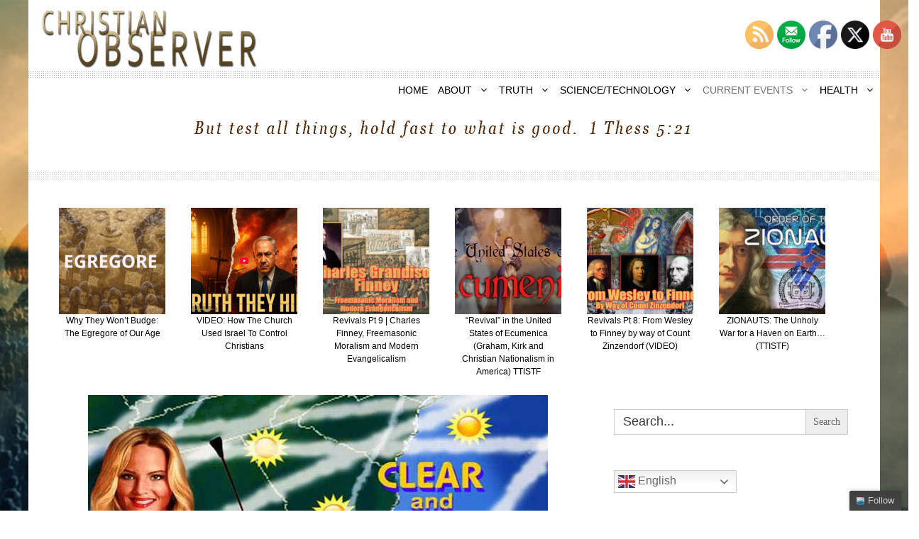

--- FILE ---
content_type: text/html; charset=UTF-8
request_url: https://christianobserver.net/weather-channel-helping-to-hide-the-geoengineering-assault/
body_size: 30074
content:
<!DOCTYPE html><html lang="en"><head><meta charset="UTF-8"><meta name='robots' content='index, follow, max-image-preview:large, max-snippet:-1, max-video-preview:-1' /><link rel='preconnect' href='https://secure.statcounter.com' ><link rel='preconnect' href='https://c.statcounter.com' ><link rel='preconnect' href='https://api.reftagger.com' ><meta name="viewport" content="width=device-width, initial-scale=1"><link media="all" href="https://christianobserver.net/wp-content/cache/autoptimize/css/autoptimize_612bf923b93ba1ac28f127962d81c11c.css" rel="stylesheet"><link media="screen" href="https://christianobserver.net/wp-content/cache/autoptimize/css/autoptimize_54db10f3e3b46886c26d6aeaa6f45f62.css" rel="stylesheet"><title>Weather Channel Helping To Hide The Geoengineering Assault - Christian Observer</title><link rel="canonical" href="https://christianobserver.net/weather-channel-helping-to-hide-the-geoengineering-assault/" /><meta property="og:locale" content="en_US" /><meta property="og:type" content="article" /><meta property="og:title" content="Weather Channel Helping To Hide The Geoengineering Assault - Christian Observer" /><meta property="og:description" content="The Weather Channel Switches To Reality Shows In the last two plus years, the “Weather Channel” has increasingly shown it is not so concerned about covering accurate information on the weather. Reality shows are now its main feature. In years past, whenever one turned on the “Weather Channel”, one got ... Read More" /><meta property="og:url" content="https://christianobserver.net/weather-channel-helping-to-hide-the-geoengineering-assault/" /><meta property="og:site_name" content="Christian Observer" /><meta property="article:published_time" content="2014-03-05T18:39:50+00:00" /><meta property="og:image" content="https://christianobserver.net/wp-content/uploads/2014/03/the-weather-channel-con.jpg" /><meta property="og:image:width" content="648" /><meta property="og:image:height" content="478" /><meta property="og:image:type" content="image/jpeg" /><meta name="author" content="Yvonne Nachtigal" /><meta name="twitter:card" content="summary_large_image" /><meta name="twitter:creator" content="@This_Observer" /><meta name="twitter:site" content="@This_Observer" /><meta name="twitter:label1" content="Written by" /><meta name="twitter:data1" content="Yvonne Nachtigal" /><meta name="twitter:label2" content="Est. reading time" /><meta name="twitter:data2" content="7 minutes" /> <script type="application/ld+json" class="yoast-schema-graph">{"@context":"https://schema.org","@graph":[{"@type":"Article","@id":"https://christianobserver.net/weather-channel-helping-to-hide-the-geoengineering-assault/#article","isPartOf":{"@id":"https://christianobserver.net/weather-channel-helping-to-hide-the-geoengineering-assault/"},"author":{"name":"Yvonne Nachtigal","@id":"https://christianobserver.net/#/schema/person/8cec1451f786918d8cf7bbac76c3a239"},"headline":"Weather Channel Helping To Hide The Geoengineering Assault","datePublished":"2014-03-05T18:39:50+00:00","mainEntityOfPage":{"@id":"https://christianobserver.net/weather-channel-helping-to-hide-the-geoengineering-assault/"},"wordCount":1497,"commentCount":0,"publisher":{"@id":"https://christianobserver.net/#/schema/person/8cec1451f786918d8cf7bbac76c3a239"},"image":{"@id":"https://christianobserver.net/weather-channel-helping-to-hide-the-geoengineering-assault/#primaryimage"},"thumbnailUrl":"https://christianobserver.net/wp-content/uploads/2014/03/the-weather-channel-con.jpg","articleSection":["awareness","chemtrails/weather warfare"],"inLanguage":"en"},{"@type":"WebPage","@id":"https://christianobserver.net/weather-channel-helping-to-hide-the-geoengineering-assault/","url":"https://christianobserver.net/weather-channel-helping-to-hide-the-geoengineering-assault/","name":"Weather Channel Helping To Hide The Geoengineering Assault - Christian Observer","isPartOf":{"@id":"https://christianobserver.net/#website"},"primaryImageOfPage":{"@id":"https://christianobserver.net/weather-channel-helping-to-hide-the-geoengineering-assault/#primaryimage"},"image":{"@id":"https://christianobserver.net/weather-channel-helping-to-hide-the-geoengineering-assault/#primaryimage"},"thumbnailUrl":"https://christianobserver.net/wp-content/uploads/2014/03/the-weather-channel-con.jpg","datePublished":"2014-03-05T18:39:50+00:00","breadcrumb":{"@id":"https://christianobserver.net/weather-channel-helping-to-hide-the-geoengineering-assault/#breadcrumb"},"inLanguage":"en","potentialAction":[{"@type":"ReadAction","target":["https://christianobserver.net/weather-channel-helping-to-hide-the-geoengineering-assault/"]}]},{"@type":"ImageObject","inLanguage":"en","@id":"https://christianobserver.net/weather-channel-helping-to-hide-the-geoengineering-assault/#primaryimage","url":"https://christianobserver.net/wp-content/uploads/2014/03/the-weather-channel-con.jpg","contentUrl":"https://christianobserver.net/wp-content/uploads/2014/03/the-weather-channel-con.jpg","width":648,"height":478},{"@type":"BreadcrumbList","@id":"https://christianobserver.net/weather-channel-helping-to-hide-the-geoengineering-assault/#breadcrumb","itemListElement":[{"@type":"ListItem","position":1,"name":"Home","item":"https://christianobserver.net/"},{"@type":"ListItem","position":2,"name":"Weather Channel Helping To Hide The Geoengineering Assault"}]},{"@type":"WebSite","@id":"https://christianobserver.net/#website","url":"https://christianobserver.net/","name":"Christian Observer","description":"Test all things. Hold fast to what is good.","publisher":{"@id":"https://christianobserver.net/#/schema/person/8cec1451f786918d8cf7bbac76c3a239"},"potentialAction":[{"@type":"SearchAction","target":{"@type":"EntryPoint","urlTemplate":"https://christianobserver.net/?s={search_term_string}"},"query-input":{"@type":"PropertyValueSpecification","valueRequired":true,"valueName":"search_term_string"}}],"inLanguage":"en"},{"@type":["Person","Organization"],"@id":"https://christianobserver.net/#/schema/person/8cec1451f786918d8cf7bbac76c3a239","name":"Yvonne Nachtigal","image":{"@type":"ImageObject","inLanguage":"en","@id":"https://christianobserver.net/#/schema/person/image/","url":"https://christianobserver.net/wp-content/uploads/2021/01/christianobserverlogo-2-1.png","contentUrl":"https://christianobserver.net/wp-content/uploads/2021/01/christianobserverlogo-2-1.png","width":304,"height":82,"caption":"Yvonne Nachtigal"},"logo":{"@id":"https://christianobserver.net/#/schema/person/image/"},"url":"https://christianobserver.net/author/yvonne/"}]}</script> <link rel='stylesheet' id='generatepress-dynamic-css' href='https://christianobserver.net/wp-content/uploads/generatepress/style.min.css' media='all' /> <script src="https://christianobserver.net/wp-includes/js/jquery/jquery.min.js" id="jquery-core-js"></script> <link rel="alternate" title="oEmbed (JSON)" type="application/json+oembed" href="https://christianobserver.net/wp-json/oembed/1.0/embed?url=https%3A%2F%2Fchristianobserver.net%2Fweather-channel-helping-to-hide-the-geoengineering-assault%2F" /><link rel="alternate" title="oEmbed (XML)" type="text/xml+oembed" href="https://christianobserver.net/wp-json/oembed/1.0/embed?url=https%3A%2F%2Fchristianobserver.net%2Fweather-channel-helping-to-hide-the-geoengineering-assault%2F&#038;format=xml" /><meta name="follow.[base64]" content="YLCY66s1YDL8w4WB1k63"/>  <script async src="https://www.googletagmanager.com/gtag/js?id=G-Q3620WW5SP"></script> <script>window.dataLayer = window.dataLayer || [];
			function gtag(){dataLayer.push(arguments);}
			gtag('js', new Date());
			gtag('config', 'G-Q3620WW5SP');</script> <script type="text/javascript">var _statcounter = _statcounter || [];
			_statcounter.push({"tags": {"author": "YNightingale"}});</script> <script>window.addEventListener("sfsi_plus_functions_loaded", function() {
			var body = document.getElementsByTagName('body')[0];
			// console.log(body);
			body.classList.add("sfsi_plus_3.53");
		})
		// window.addEventListener('sfsi_plus_functions_loaded',function(e) {
		// 	jQuery("body").addClass("sfsi_plus_3.53")
		// });
		jQuery(document).ready(function(e) {
			jQuery("body").addClass("sfsi_plus_3.53")
		});

		function sfsi_plus_processfurther(ref) {
			var feed_id = '[base64]';
			var feedtype = 8;
			var email = jQuery(ref).find('input[name="email"]').val();
			var filter = /^(([^<>()[\]\\.,;:\s@\"]+(\.[^<>()[\]\\.,;:\s@\"]+)*)|(\".+\"))@((\[[0-9]{1,3}\.[0-9]{1,3}\.[0-9]{1,3}\.[0-9]{1,3}\])|(([a-zA-Z\-0-9]+\.)+[a-zA-Z]{2,}))$/;
			if ((email != "Enter your email") && (filter.test(email))) {
				if (feedtype == "8") {
					var url = "https://api.follow.it/subscription-form/" + feed_id + "/" + feedtype;
					window.open(url, "popupwindow", "scrollbars=yes,width=1080,height=760");
					return true;
				}
			} else {
				alert("Please enter email address");
				jQuery(ref).find('input[name="email"]').focus();
				return false;
			}
		}</script> <meta name="follow.[base64]" content="YLCY66s1YDL8w4WB1k63"/><link rel="icon" href="https://christianobserver.net/wp-content/uploads/2021/01/cropped-favicon-32x32-1-32x32.png" sizes="32x32" /><link rel="icon" href="https://christianobserver.net/wp-content/uploads/2021/01/cropped-favicon-32x32-1-192x192.png" sizes="192x192" /><link rel="apple-touch-icon" href="https://christianobserver.net/wp-content/uploads/2021/01/cropped-favicon-32x32-1-180x180.png" /><meta name="msapplication-TileImage" content="https://christianobserver.net/wp-content/uploads/2021/01/cropped-favicon-32x32-1-270x270.png" /> <noscript><style>.perfmatters-lazy[data-src]{display:none !important;}</style></noscript><script type="text/javascript">(function(){var N=this;N.N2_=N.N2_||{r:[],d:[]},N.N2R=N.N2R||function(){N.N2_.r.push(arguments)},N.N2D=N.N2D||function(){N.N2_.d.push(arguments)}}).call(window);window.nextend={jQueryFallback:'https://christianobserver.net/wp-includes/js/jquery/jquery.js',localization:{},ready:function(cb){console.error('nextend.ready will be deprecated!');N2R('documentReady',function($){cb.call(window,$)})}};window.NextendGSAPFallback="https:\/\/christianobserver.net\/wp-content\/plugins\/nextend-smart-slider3-pro\/Public\/SmartSlider3\/Application\/Frontend\/Assets\/dist\/nextend-gsap.min.js";</script> <script type="text/javascript">N2R('documentReady',function($){(function(){var t=this;t.N2_=t.N2_||{r:[],d:[]},t.N2R=t.N2R||function(){t.N2_.r.push(arguments)},t.N2D=t.N2D||function(){t.N2_.d.push(arguments)}}).call(window),N2D("GSAP",function(t,e){if(window.TimelineLite!==e&&window.TweenLite!==e&&window.SplitText!==e)return N2R("documentReady",function(){N2D("nextend-gsap")}),window.NextendTimeline=window.TimelineLite,window.NextendTween=window.TweenLite,window.NextendSplitText=window.SplitText,window._gsScope;var i=new N2Deferred;return t.getScript(window.NextendGSAPFallback,function(){i.resolve(N2Classes.GSAP)}),i}),N2D("n2GSAPBlur","GSAP",function(t,e){function l(t){return Math.round((10*t|0)/10)}var i=N2Classes.GSAP._gsDefine.plugin({propName:"n2RoundProps",version:"1.7.0",priority:-1,API:2,init:function(t,e,i){return this._tween=i,!0}}),i=i.prototype;i._onInitAllProps=function(){var t,e,i,n,o=this._tween,r=o.vars.n2RoundProps,s={},a=o._propLookup.n2RoundProps;for("string"==typeof r&&(r=r.split(",")),i=r.length;-1<--i;)s[r[i]]=l;for(n in s)for(t=o._firstPT;t;)e=t._next,t.pg?t.t._mod(s):t.n===n&&(2===t.f&&t.t||(this._add(t.t,n,t.s,t.c,s[n]),e&&(e._prev=t._prev),t._prev?t._prev._next=e:o._firstPT===t&&(o._firstPT=e),t._next=t._prev=null,o._propLookup[n]=a)),t=e;return!1},i._add=function(t,e,i,n,o){this._addTween(t,e,i,i+n,e,o||l),this._overwriteProps.push(e)}}),N2D("n2GSAPAutoAlpha","GSAP",function(t,n){function e(t,e){t.dispatchEvent(new i("n2AutoAlphaVisibility",{cancelable:!1,bubbles:!1,detail:{visibility:e}}))}var i="function"!=typeof window.CustomEvent?function(t,e){e=e||{bubbles:!1,cancelable:!1,detail:n};var i=document.createEvent("CustomEvent");return i.initCustomEvent(t,e.bubbles,e.cancelable,e.detail),i}:window.CustomEvent;N2Classes.GSAP._gsDefine.plugin({propName:"n2AutoAlpha",API:2,version:"1.0.1",overwriteProps:["n2AutoAlpha"],init:function(t,e,i,n){var o=window.getComputedStyle(t).opacity;return this._target=t,this._style=t.style,this._tween=this._addTween(t.style,"opacity",o,e,"n2AutoAlpha"),this._tween||(this._opacity=o),!0},set:function(t){this._super.setRatio.call(this,t),this._tween||this._opacity===this._style.opacity||(this._style.opacity=this._opacity),"0"===this._style.opacity?this._target.hasAttribute("data-force-hidden")||(this._target.setAttribute("data-force-hidden",""),e(this._target,!1)):this._target.hasAttribute("data-force-hidden")&&(this._target.removeAttribute("data-force-hidden"),e(this._target,!0))}})}),N2D("n2GSAPBlur","GSAP",function(t,e){var i=document.createElement("div"),r=!/Edge\/\d./i.test(navigator.userAgent)&&(i.style.filter!==e?"filter":i.style.webkitFilter!==e&&"webkitFilter"),n=r?"filter"==r?r:"-"+r.replace(/([A-Z])/g,"-$1").toLowerCase():"";N2Classes.GSAP._gsDefine.plugin({propName:"n2blur",API:2,version:"1.1.0",overwriteProps:["n2blur"],init:function(t,e,i,n){if(!r)return!0;"function"==typeof e&&(e=e(n,t));var o=window.getComputedStyle(t)[r],n="blur("+e+"px)";return"none"===o&&(o="blur(0px)"),this._style=t.style,this._remove=!e,o!=n&&this._addTween(t.style,r,o,n,"n2blur"),!0},set:function(t){this._super.setRatio.call(this,t),1===t&&this._remove&&this._style.removeProperty(n)}})})});</script></head><body data-rsssl=1 class="wp-singular post-template-default single single-post postid-930 single-format-standard wp-custom-logo wp-embed-responsive wp-theme-generatepress post-image-above-header post-image-aligned-center sticky-menu-fade sfsi_plus_actvite_theme_default generatepress right-sidebar nav-below-header one-container header-aligned-left dropdown-hover featured-image-active" itemtype="https://schema.org/Blog" itemscope> <a class="screen-reader-text skip-link" href="#content" title="Skip to content">Skip to content</a><header class="site-header grid-container" id="masthead" aria-label="Site"  itemtype="https://schema.org/WPHeader" itemscope><div class="inside-header grid-container"><div class="site-logo"> <a href="https://christianobserver.net/" rel="home"> <noscript><img  class="header-image is-logo-image" alt="Christian Observer" src="https://christianobserver.net/wp-content/uploads/2021/01/christianobserverlogo-2-1.png" width="304" height="82" /></noscript><img  class="lazyload header-image is-logo-image" alt="Christian Observer" src='data:image/svg+xml,%3Csvg%20xmlns=%22http://www.w3.org/2000/svg%22%20viewBox=%220%200%20304%2082%22%3E%3C/svg%3E' data-src="https://christianobserver.net/wp-content/uploads/2021/01/christianobserverlogo-2-1.png" width="304" height="82" /> </a></div></div></header><nav class="main-navigation grid-container nav-align-right sub-menu-left" id="site-navigation" aria-label="Primary"  itemtype="https://schema.org/SiteNavigationElement" itemscope><div class="inside-navigation grid-container"> <button class="menu-toggle" aria-controls="primary-menu" aria-expanded="false"> <span class="gp-icon icon-menu-bars"><svg viewBox="0 0 512 512" aria-hidden="true" xmlns="http://www.w3.org/2000/svg" width="1em" height="1em"><path d="M0 96c0-13.255 10.745-24 24-24h464c13.255 0 24 10.745 24 24s-10.745 24-24 24H24c-13.255 0-24-10.745-24-24zm0 160c0-13.255 10.745-24 24-24h464c13.255 0 24 10.745 24 24s-10.745 24-24 24H24c-13.255 0-24-10.745-24-24zm0 160c0-13.255 10.745-24 24-24h464c13.255 0 24 10.745 24 24s-10.745 24-24 24H24c-13.255 0-24-10.745-24-24z" /></svg><svg viewBox="0 0 512 512" aria-hidden="true" xmlns="http://www.w3.org/2000/svg" width="1em" height="1em"><path d="M71.029 71.029c9.373-9.372 24.569-9.372 33.942 0L256 222.059l151.029-151.03c9.373-9.372 24.569-9.372 33.942 0 9.372 9.373 9.372 24.569 0 33.942L289.941 256l151.03 151.029c9.372 9.373 9.372 24.569 0 33.942-9.373 9.372-24.569 9.372-33.942 0L256 289.941l-151.029 151.03c-9.373 9.372-24.569 9.372-33.942 0-9.372-9.373-9.372-24.569 0-33.942L222.059 256 71.029 104.971c-9.372-9.373-9.372-24.569 0-33.942z" /></svg></span><span class="mobile-menu">MENU</span> </button><div id="primary-menu" class="main-nav"><ul id="menu-secondary" class=" menu sf-menu"><li id="menu-item-130" class="menu-item menu-item-type-custom menu-item-object-custom menu-item-home menu-item-130"><a href="https://christianobserver.net">HOME</a></li><li id="menu-item-18082" class="menu-item menu-item-type-custom menu-item-object-custom menu-item-has-children menu-item-18082"><a href="#">ABOUT<span role="presentation" class="dropdown-menu-toggle"><span class="gp-icon icon-arrow"><svg viewBox="0 0 330 512" aria-hidden="true" xmlns="http://www.w3.org/2000/svg" width="1em" height="1em"><path d="M305.913 197.085c0 2.266-1.133 4.815-2.833 6.514L171.087 335.593c-1.7 1.7-4.249 2.832-6.515 2.832s-4.815-1.133-6.515-2.832L26.064 203.599c-1.7-1.7-2.832-4.248-2.832-6.514s1.132-4.816 2.832-6.515l14.162-14.163c1.7-1.699 3.966-2.832 6.515-2.832 2.266 0 4.815 1.133 6.515 2.832l111.316 111.317 111.316-111.317c1.7-1.699 4.249-2.832 6.515-2.832s4.815 1.133 6.515 2.832l14.162 14.163c1.7 1.7 2.833 4.249 2.833 6.515z" /></svg></span></span></a><ul class="sub-menu"><li id="menu-item-320" class="menu-item menu-item-type-post_type menu-item-object-page menu-item-320"><a href="https://christianobserver.net/about/">ABOUT THIS SITE</a></li><li id="menu-item-45499" class="menu-item menu-item-type-post_type menu-item-object-page menu-item-45499"><a href="https://christianobserver.net/glimpse-of-glory-a-critical-examination-of-near-death-experiences-by-a-nder/">ABOUT GLIMPSE OF GLORY | INTERVIEWS</a></li><li id="menu-item-24240" class="menu-item menu-item-type-post_type menu-item-object-page menu-item-24240"><a href="https://christianobserver.net/contact/">CONTACT</a></li></ul></li><li id="menu-item-17508" class="menu-item menu-item-type-custom menu-item-object-custom menu-item-has-children menu-item-17508"><a href="#truth">TRUTH<span role="presentation" class="dropdown-menu-toggle"><span class="gp-icon icon-arrow"><svg viewBox="0 0 330 512" aria-hidden="true" xmlns="http://www.w3.org/2000/svg" width="1em" height="1em"><path d="M305.913 197.085c0 2.266-1.133 4.815-2.833 6.514L171.087 335.593c-1.7 1.7-4.249 2.832-6.515 2.832s-4.815-1.133-6.515-2.832L26.064 203.599c-1.7-1.7-2.832-4.248-2.832-6.514s1.132-4.816 2.832-6.515l14.162-14.163c1.7-1.699 3.966-2.832 6.515-2.832 2.266 0 4.815 1.133 6.515 2.832l111.316 111.317 111.316-111.317c1.7-1.699 4.249-2.832 6.515-2.832s4.815 1.133 6.515 2.832l14.162 14.163c1.7 1.7 2.833 4.249 2.833 6.515z" /></svg></span></span></a><ul class="sub-menu"><li id="menu-item-12328" class="menu-item menu-item-type-custom menu-item-object-custom menu-item-has-children menu-item-12328"><a href="#">DISCERNMENT<span role="presentation" class="dropdown-menu-toggle"><span class="gp-icon icon-arrow-left"><svg viewBox="0 0 192 512" aria-hidden="true" xmlns="http://www.w3.org/2000/svg" width="1em" height="1em" fill-rule="evenodd" clip-rule="evenodd" stroke-linejoin="round" stroke-miterlimit="1.414"><path d="M178.425 138.212c0 2.265-1.133 4.813-2.832 6.512L64.276 256.001l111.317 111.277c1.7 1.7 2.832 4.247 2.832 6.513 0 2.265-1.133 4.813-2.832 6.512L161.43 394.46c-1.7 1.7-4.249 2.832-6.514 2.832-2.266 0-4.816-1.133-6.515-2.832L16.407 262.514c-1.699-1.7-2.832-4.248-2.832-6.513 0-2.265 1.133-4.813 2.832-6.512l131.994-131.947c1.7-1.699 4.249-2.831 6.515-2.831 2.265 0 4.815 1.132 6.514 2.831l14.163 14.157c1.7 1.7 2.832 3.965 2.832 6.513z" fill-rule="nonzero" /></svg></span></span></a><ul class="sub-menu"><li id="menu-item-9997" class="menu-item menu-item-type-taxonomy menu-item-object-category menu-item-9997"><a href="https://christianobserver.net/category/the-compromised-church/ecumenism/catholic-church/">CATHOLIC CHURCH</a></li><li id="menu-item-3174" class="menu-item menu-item-type-post_type menu-item-object-page menu-item-3174"><a href="https://christianobserver.net/contemplative-spirituality/">CONTEMPLATIVE SPIRITUALITY</a></li><li id="menu-item-14360" class="menu-item menu-item-type-taxonomy menu-item-object-category menu-item-14360"><a href="https://christianobserver.net/category/the-compromised-church/discern/dispensationalism-discern/">DISPENSATIONALISM</a></li><li id="menu-item-10001" class="menu-item menu-item-type-taxonomy menu-item-object-category menu-item-has-children menu-item-10001"><a href="https://christianobserver.net/category/the-compromised-church/ecumenism/">ECUMENISM<span role="presentation" class="dropdown-menu-toggle"><span class="gp-icon icon-arrow-left"><svg viewBox="0 0 192 512" aria-hidden="true" xmlns="http://www.w3.org/2000/svg" width="1em" height="1em" fill-rule="evenodd" clip-rule="evenodd" stroke-linejoin="round" stroke-miterlimit="1.414"><path d="M178.425 138.212c0 2.265-1.133 4.813-2.832 6.512L64.276 256.001l111.317 111.277c1.7 1.7 2.832 4.247 2.832 6.513 0 2.265-1.133 4.813-2.832 6.512L161.43 394.46c-1.7 1.7-4.249 2.832-6.514 2.832-2.266 0-4.816-1.133-6.515-2.832L16.407 262.514c-1.699-1.7-2.832-4.248-2.832-6.513 0-2.265 1.133-4.813 2.832-6.512l131.994-131.947c1.7-1.699 4.249-2.831 6.515-2.831 2.265 0 4.815 1.132 6.514 2.831l14.163 14.157c1.7 1.7 2.832 3.965 2.832 6.513z" fill-rule="nonzero" /></svg></span></span></a><ul class="sub-menu"><li id="menu-item-1811" class="menu-item menu-item-type-post_type menu-item-object-page menu-item-1811"><a href="https://christianobserver.net/the-deception-of-billy-graham-a-mind-control-front/">BILLY GRAHAM</a></li><li id="menu-item-3171" class="menu-item menu-item-type-custom menu-item-object-custom menu-item-3171"><a href="https://christianobserver.net/?p=3167">EMERGENT CHURCH</a></li><li id="menu-item-1838" class="menu-item menu-item-type-taxonomy menu-item-object-category menu-item-1838"><a href="https://christianobserver.net/category/the-compromised-church/discern/cursillo/">TRES DIAS/CURSILLO</a></li></ul></li><li id="menu-item-224" class="menu-item menu-item-type-taxonomy menu-item-object-category menu-item-has-children menu-item-224"><a href="https://christianobserver.net/category/extraterrestrial/">EXTRATERRESTRIAL / NEPHILIM<span role="presentation" class="dropdown-menu-toggle"><span class="gp-icon icon-arrow-left"><svg viewBox="0 0 192 512" aria-hidden="true" xmlns="http://www.w3.org/2000/svg" width="1em" height="1em" fill-rule="evenodd" clip-rule="evenodd" stroke-linejoin="round" stroke-miterlimit="1.414"><path d="M178.425 138.212c0 2.265-1.133 4.813-2.832 6.512L64.276 256.001l111.317 111.277c1.7 1.7 2.832 4.247 2.832 6.513 0 2.265-1.133 4.813-2.832 6.512L161.43 394.46c-1.7 1.7-4.249 2.832-6.514 2.832-2.266 0-4.816-1.133-6.515-2.832L16.407 262.514c-1.699-1.7-2.832-4.248-2.832-6.513 0-2.265 1.133-4.813 2.832-6.512l131.994-131.947c1.7-1.699 4.249-2.831 6.515-2.831 2.265 0 4.815 1.132 6.514 2.831l14.163 14.157c1.7 1.7 2.832 3.965 2.832 6.513z" fill-rule="nonzero" /></svg></span></span></a><ul class="sub-menu"><li id="menu-item-422" class="menu-item menu-item-type-taxonomy menu-item-object-category menu-item-422"><a href="https://christianobserver.net/category/ufos-orbs/">UFO&#8217;s / ORBS</a></li><li id="menu-item-15616" class="menu-item menu-item-type-taxonomy menu-item-object-category menu-item-15616"><a href="https://christianobserver.net/category/extraterrestrial/fallen-angel-series/">ENOCH / FALLEN ANGEL SERIES</a></li><li id="menu-item-28933" class="menu-item menu-item-type-custom menu-item-object-custom menu-item-28933"><a href="https://christianobserver.net/from-chemtrails-to-fallen-angelhuman-hybrids-pt-1/">FALLEN ANGEL SERIES PT1</a></li></ul></li><li id="menu-item-1814" class="menu-item menu-item-type-taxonomy menu-item-object-category menu-item-1814"><a href="https://christianobserver.net/category/world-events/science/evolution/">EVOLUTION</a></li><li id="menu-item-8313" class="menu-item menu-item-type-taxonomy menu-item-object-category menu-item-has-children menu-item-8313"><a href="https://christianobserver.net/category/the-compromised-church/discern/hebrew-roots/">HEBREW ROOTS<span role="presentation" class="dropdown-menu-toggle"><span class="gp-icon icon-arrow-left"><svg viewBox="0 0 192 512" aria-hidden="true" xmlns="http://www.w3.org/2000/svg" width="1em" height="1em" fill-rule="evenodd" clip-rule="evenodd" stroke-linejoin="round" stroke-miterlimit="1.414"><path d="M178.425 138.212c0 2.265-1.133 4.813-2.832 6.512L64.276 256.001l111.317 111.277c1.7 1.7 2.832 4.247 2.832 6.513 0 2.265-1.133 4.813-2.832 6.512L161.43 394.46c-1.7 1.7-4.249 2.832-6.514 2.832-2.266 0-4.816-1.133-6.515-2.832L16.407 262.514c-1.699-1.7-2.832-4.248-2.832-6.513 0-2.265 1.133-4.813 2.832-6.512l131.994-131.947c1.7-1.699 4.249-2.831 6.515-2.831 2.265 0 4.815 1.132 6.514 2.831l14.163 14.157c1.7 1.7 2.832 3.965 2.832 6.513z" fill-rule="nonzero" /></svg></span></span></a><ul class="sub-menu"><li id="menu-item-10505" class="menu-item menu-item-type-post_type menu-item-object-page menu-item-10505"><a href="https://christianobserver.net/blood-moons-and-shemitahs-and-feasts-more-lies/">BLOOD MOONS/SHEMITAH</a></li></ul></li><li id="menu-item-11446" class="menu-item menu-item-type-taxonomy menu-item-object-category menu-item-11446"><a href="https://christianobserver.net/category/the-compromised-church/discern/israel/">ISRAEL</a></li><li id="menu-item-17183" class="menu-item menu-item-type-taxonomy menu-item-object-category menu-item-17183"><a href="https://christianobserver.net/category/the-compromised-church/discern/kabbalah/">KABBALAH</a></li><li id="menu-item-45020" class="menu-item menu-item-type-taxonomy menu-item-object-category menu-item-45020"><a href="https://christianobserver.net/category/the-compromised-church/discern/mandella/">MANDELLA</a></li><li id="menu-item-17174" class="menu-item menu-item-type-taxonomy menu-item-object-category menu-item-17174"><a href="https://christianobserver.net/category/the-compromised-church/discern/legalism-discern/">LEGALISM</a></li><li id="menu-item-9328" class="menu-item menu-item-type-taxonomy menu-item-object-category menu-item-9328"><a href="https://christianobserver.net/category/the-compromised-church/discern/mormonism/">MORMONISM</a></li><li id="menu-item-2255" class="menu-item menu-item-type-taxonomy menu-item-object-category menu-item-2255"><a href="https://christianobserver.net/category/the-compromised-church/discern/new-age-movement/">NEW AGE MOVEMENT</a></li><li id="menu-item-17323" class="menu-item menu-item-type-taxonomy menu-item-object-category menu-item-17323"><a href="https://christianobserver.net/category/the-compromised-church/discern/noachide/">NOACHIDE</a></li><li id="menu-item-18094" class="menu-item menu-item-type-taxonomy menu-item-object-category menu-item-18094"><a href="https://christianobserver.net/category/the-compromised-church/discern/pentecostalism/">PENTECOSTALISM</a></li><li id="menu-item-47562" class="menu-item menu-item-type-taxonomy menu-item-object-category menu-item-has-children menu-item-47562"><a href="https://christianobserver.net/category/the-compromised-church/discern/revivals/">REVIVALS<span role="presentation" class="dropdown-menu-toggle"><span class="gp-icon icon-arrow-left"><svg viewBox="0 0 192 512" aria-hidden="true" xmlns="http://www.w3.org/2000/svg" width="1em" height="1em" fill-rule="evenodd" clip-rule="evenodd" stroke-linejoin="round" stroke-miterlimit="1.414"><path d="M178.425 138.212c0 2.265-1.133 4.813-2.832 6.512L64.276 256.001l111.317 111.277c1.7 1.7 2.832 4.247 2.832 6.513 0 2.265-1.133 4.813-2.832 6.512L161.43 394.46c-1.7 1.7-4.249 2.832-6.514 2.832-2.266 0-4.816-1.133-6.515-2.832L16.407 262.514c-1.699-1.7-2.832-4.248-2.832-6.513 0-2.265 1.133-4.813 2.832-6.512l131.994-131.947c1.7-1.699 4.249-2.831 6.515-2.831 2.265 0 4.815 1.132 6.514 2.831l14.163 14.157c1.7 1.7 2.832 3.965 2.832 6.513z" fill-rule="nonzero" /></svg></span></span></a><ul class="sub-menu"><li id="menu-item-48041" class="menu-item menu-item-type-custom menu-item-object-custom menu-item-48041"><a href="https://christianobserver.net/asbury-lets-talk-about-revivals-part-one/">Revivals Pt1 – Asbury: Let’s Talk About Revivals</a></li><li id="menu-item-48042" class="menu-item menu-item-type-custom menu-item-object-custom menu-item-48042"><a href="https://christianobserver.net/revivals-part-2-enlightenment-in-the-land-of-the-plumed-serpent/">Revivals Pt 2 – Enlightenment in the Land of the Plumed Serpent</a></li><li id="menu-item-48043" class="menu-item menu-item-type-custom menu-item-object-custom menu-item-48043"><a href="https://christianobserver.net/revivals-pt-3-mystery-schools-the-rcc-and-the-reformation/">Revivals Pt3 – Mystery Schools, The RCC and the Reformation</a></li><li id="menu-item-48044" class="menu-item menu-item-type-custom menu-item-object-custom menu-item-48044"><a href="https://christianobserver.net/revivals-part-4-the-first-great-awakening-the-enigmatic-george-whitefield/">Revivals Pt3 – Mystery Schools, The RCC and the Reformation</a></li><li id="menu-item-48045" class="menu-item menu-item-type-custom menu-item-object-custom menu-item-48045"><a href="https://christianobserver.net/revivals-part-4-the-first-great-awakening-the-enigmatic-george-whitefield/">Revivals Pt3 – Mystery Schools, The RCC and the Reformation</a></li><li id="menu-item-48046" class="menu-item menu-item-type-custom menu-item-object-custom menu-item-48046"><a href="https://christianobserver.net/revivals-part-4-the-first-great-awakening-the-enigmatic-george-whitefield/">Revivals Pt4 – The First Great Awakening &#038; The Enigmatic George Whitefield</a></li><li id="menu-item-48047" class="menu-item menu-item-type-custom menu-item-object-custom menu-item-48047"><a href="https://christianobserver.net/revival-part-5-the-brimstone-mysticism-of-jonathan-edwards/">Revivals Pt5 – The Brimstone and Mysticism of Jonathan Edwards</a></li><li id="menu-item-48048" class="menu-item menu-item-type-custom menu-item-object-custom menu-item-48048"><a href="https://christianobserver.net/revivals-pt-6-john-wesley-1-of-2-the-mystery-school-dialectic-christian-mysticism/">Revivals Pt 6 – John Wesley (1 of 2) – The Mystery School Dialectic and Christian Mysticism</a></li><li id="menu-item-48049" class="menu-item menu-item-type-custom menu-item-object-custom menu-item-48049"><a href="https://christianobserver.net/revival-part-7-john-wesley-more-papal-doctrines-of-men-mystics/">Revivals Pt 7 – John Wesley (2 of 2) More Mystics &#038; Papal Doctrines of Men</a></li><li id="menu-item-48050" class="menu-item menu-item-type-custom menu-item-object-custom menu-item-48050"><a href="https://christianobserver.net/revivals-pt-8-from-wesley-to-finney-by-way-of-count-zinzendorf/">Revivals Pt8 – From Wesley to Finney By Way of Count Zinzendorf</a></li><li id="menu-item-48051" class="menu-item menu-item-type-custom menu-item-object-custom menu-item-48051"><a href="https://christianobserver.net/revivals-pt-9-charles-finney-freemasonic-moralism-and-modern-evangelicalism/">Revivals Pt9 – Charles Grandison Finney, Freemasonic Moralism and Modern Evangelicalism</a></li><li id="menu-item-48052" class="menu-item menu-item-type-custom menu-item-object-custom menu-item-48052"><a href="https://christianobserver.net/revivals-pt-10-the-pagan-virus/">Revivals Pt10 – The Pagan “Virus“</a></li><li id="menu-item-48053" class="menu-item menu-item-type-custom menu-item-object-custom menu-item-48053"><a href="https://christianobserver.net/revivals-pt-11-the-third-great-awakening-pentecostalism/">Revivals Pt11 – The Third Great Awakening: Pentecostalism!</a></li><li id="menu-item-48054" class="menu-item menu-item-type-custom menu-item-object-custom menu-item-48054"><a href="https://christianobserver.net/revivals-pt-12-pentecostalism-pt-2-the-founders-of-pentecostalism/">Revivals Pt12 – Pentecostalism Pt2: The Founders of Pentecostalism</a></li><li id="menu-item-48055" class="menu-item menu-item-type-custom menu-item-object-custom menu-item-48055"><a href="https://christianobserver.net/revivals-pt-13-social-justice-pt-1/">Revivals Pt 13 – Social Justice Pt 1 – They Don’t Mix</a></li><li id="menu-item-48056" class="menu-item menu-item-type-custom menu-item-object-custom menu-item-48056"><a href="https://christianobserver.net/revivals-pt-14-social-justice-pt-2-a-city-upon-a-hill/">Revivals Pt 14 – Social Justice Pt 2 – A City Upon A Hill</a></li><li id="menu-item-48057" class="menu-item menu-item-type-custom menu-item-object-custom menu-item-48057"><a href="https://christianobserver.net/revivals-pt-15-christ-in-you-vs-millennialism/">Revivals Pt 15 – Christ in You vs Millennialism</a></li><li id="menu-item-49695" class="menu-item menu-item-type-post_type menu-item-object-post menu-item-49695"><a href="https://christianobserver.net/revivals-pt-16-the-counterfeit-enlightenment-pt-1/">Revivals Pt 16: The Counterfeit “Enlightenment” Pt 1</a></li><li id="menu-item-49696" class="menu-item menu-item-type-post_type menu-item-object-post menu-item-49696"><a href="https://christianobserver.net/revivals-pt-17-the-counterfeit-enlightenment-pt2-the-dark-ages-the-golden-age-of-islam/">Revivals Pt 17: The Counterfeit “Enlightenment” Pt2: The Dark Ages &#038; The Golden Age of Islam</a></li><li id="menu-item-49697" class="menu-item menu-item-type-post_type menu-item-object-post menu-item-49697"><a href="https://christianobserver.net/revivals-pt-18-the-counterfeit-enlightenment-pt3-islam-and-freemasonry-in-the-bible/">Revivals Pt 18: The Counterfeit “Enlightenment” Pt3: Islam in the Bible(?)</a></li><li id="menu-item-49698" class="menu-item menu-item-type-post_type menu-item-object-post menu-item-49698"><a href="https://christianobserver.net/revivals-pt-19-the-counterfeit-enlightenment-pt4-secret-societies-the-earthly-power-of-heathendom-a/">Revivals Pt 19: The Counterfeit “Enlightenment” Pt4: Secret Societies: The Earthly Power of Heathendom</a></li><li id="menu-item-49699" class="menu-item menu-item-type-post_type menu-item-object-post menu-item-49699"><a href="https://christianobserver.net/revivals-pt-20-the-counterfeit-enlightenment-pt5-placing-man-upon-an-esoteric-sphere/">Revivals Pt 20: The Counterfeit “Enlightenment” Pt5: Placing Man Upon A Physicalized Emanation</a></li><li id="menu-item-49700" class="menu-item menu-item-type-post_type menu-item-object-post menu-item-49700"><a href="https://christianobserver.net/revivals-pt-21b-counterfeit-enlightenment-the-image-of-the-beast-is-not-what-you-think/">Revivals Pt 21: Counterfeit Enlightenment | The Image of the Beast is Not What You Think</a></li><li id="menu-item-49701" class="menu-item menu-item-type-post_type menu-item-object-post menu-item-49701"><a href="https://christianobserver.net/revivals-22-counterfeit-enlightenment-crowning-the-lord-of-the-earth-the-cosmati-pavement/">Revivals 22: Counterfeit Enlightenment: The Cosmati Pavement – Crowning The Lord of the Earth</a></li><li id="menu-item-49702" class="menu-item menu-item-type-post_type menu-item-object-post menu-item-49702"><a href="https://christianobserver.net/revivals-pt-23-the-great-american-mythos-pt1-christian-identity-democracy-secret-society-wisdom-the-philosophic-empire/">Revivals Pt 23: The Great American Mythos Pt1 – Christian Identity, Democracy &#038; Secret Society “Wisdom” (The Philosophic Empire)</a></li><li id="menu-item-49703" class="menu-item menu-item-type-post_type menu-item-object-post menu-item-49703"><a href="https://christianobserver.net/revivals-24-the-great-american-mythos-pt2-a-whole-new-mystically-enlightened-world/">Revivals 24: The Great American Mythos Pt2 – A Whole New Mystically Enlightened World</a></li><li id="menu-item-49704" class="menu-item menu-item-type-post_type menu-item-object-post menu-item-49704"><a href="https://christianobserver.net/revivals-25-creating-the-american-mythos-christopher-columbus-the-great-american-hero/">Revivals Pt 25: Creating the American Mythos – Christopher Columbus: The Great American Hero Pt1</a></li><li id="menu-item-49811" class="menu-item menu-item-type-custom menu-item-object-custom menu-item-49811"><a href="https://christianobserver.net/revivals-pt-26-christopher-columbus-pt-2-the-namesake-goddess-of-a-christian-nation/">Revivals Pt 26: Christopher Columbus Pt2: The Namesake Goddess of a Christian Nation</a></li><li id="menu-item-50067" class="menu-item menu-item-type-custom menu-item-object-custom menu-item-50067"><a href="https://christianobserver.net/revivals-pt-27-the-witchcraft-of-numbers/">Revivals Pt27: The Witchcraft of Numbers</a></li><li id="menu-item-50066" class="menu-item menu-item-type-custom menu-item-object-custom menu-item-50066"><a href="https://christianobserver.net/revivals-conclusion-pt1-illusions-multiple-reality-disorder-will-the-new-covenant-please-stand-up/">Revivals Conclusion 1: Illusions &#038; Multiple Reality Disorder | Will the New Covenant Please Stand up?</a></li><li id="menu-item-50334" class="menu-item menu-item-type-post_type menu-item-object-post menu-item-50334"><a href="https://christianobserver.net/revivals-summary-pt-2-what-is-the-gospel/">Revivals Conclusion 2: What Is The Gospel?</a></li><li id="menu-item-50333" class="menu-item menu-item-type-post_type menu-item-object-post menu-item-50333"><a href="https://christianobserver.net/revivals-conclusion-pt-3-subversion-from-the-revivalists-to-modern-times/">Revivals Conclusion 3: Subversion – From the Revivalists to Modern Times</a></li></ul></li><li id="menu-item-18088" class="menu-item menu-item-type-taxonomy menu-item-object-category menu-item-has-children menu-item-18088"><a href="https://christianobserver.net/category/world-events/secret-societies/">SECRET SOCIETIES<span role="presentation" class="dropdown-menu-toggle"><span class="gp-icon icon-arrow-left"><svg viewBox="0 0 192 512" aria-hidden="true" xmlns="http://www.w3.org/2000/svg" width="1em" height="1em" fill-rule="evenodd" clip-rule="evenodd" stroke-linejoin="round" stroke-miterlimit="1.414"><path d="M178.425 138.212c0 2.265-1.133 4.813-2.832 6.512L64.276 256.001l111.317 111.277c1.7 1.7 2.832 4.247 2.832 6.513 0 2.265-1.133 4.813-2.832 6.512L161.43 394.46c-1.7 1.7-4.249 2.832-6.514 2.832-2.266 0-4.816-1.133-6.515-2.832L16.407 262.514c-1.699-1.7-2.832-4.248-2.832-6.513 0-2.265 1.133-4.813 2.832-6.512l131.994-131.947c1.7-1.699 4.249-2.831 6.515-2.831 2.265 0 4.815 1.132 6.514 2.831l14.163 14.157c1.7 1.7 2.832 3.965 2.832 6.513z" fill-rule="nonzero" /></svg></span></span></a><ul class="sub-menu"><li id="menu-item-1813" class="menu-item menu-item-type-taxonomy menu-item-object-category menu-item-1813"><a href="https://christianobserver.net/category/freemansons/">FREEMASONRY</a></li></ul></li><li id="menu-item-111" class="menu-item menu-item-type-taxonomy menu-item-object-category menu-item-111"><a href="https://christianobserver.net/category/transumanism/">TRANSHUMANISM</a></li><li id="menu-item-6557" class="menu-item menu-item-type-taxonomy menu-item-object-category menu-item-6557"><a href="https://christianobserver.net/category/the-compromised-church/discern/new-age-movement/zeitgeist/">ZEITGEIST</a></li><li id="menu-item-17324" class="menu-item menu-item-type-taxonomy menu-item-object-category menu-item-17324"><a href="https://christianobserver.net/category/the-compromised-church/zionism/">ZIONISM</a></li></ul></li><li id="menu-item-2016" class="menu-item menu-item-type-taxonomy menu-item-object-category menu-item-2016"><a href="https://christianobserver.net/category/world-events/persecution/">PERSECUTION</a></li><li id="menu-item-126" class="menu-item menu-item-type-taxonomy menu-item-object-category menu-item-126"><a href="https://christianobserver.net/category/prayer/">PRAYER</a></li><li id="menu-item-109" class="menu-item menu-item-type-taxonomy menu-item-object-category menu-item-109"><a href="https://christianobserver.net/category/prophecy/">PROPHECY</a></li><li id="menu-item-12324" class="menu-item menu-item-type-taxonomy menu-item-object-category menu-item-12324"><a href="https://christianobserver.net/category/belt-of-truth/the-gospel/">SALVATION</a></li></ul></li><li id="menu-item-2261" class="menu-item menu-item-type-taxonomy menu-item-object-category menu-item-has-children menu-item-2261"><a href="https://christianobserver.net/category/world-events/science/">SCIENCE/TECHNOLOGY<span role="presentation" class="dropdown-menu-toggle"><span class="gp-icon icon-arrow"><svg viewBox="0 0 330 512" aria-hidden="true" xmlns="http://www.w3.org/2000/svg" width="1em" height="1em"><path d="M305.913 197.085c0 2.266-1.133 4.815-2.833 6.514L171.087 335.593c-1.7 1.7-4.249 2.832-6.515 2.832s-4.815-1.133-6.515-2.832L26.064 203.599c-1.7-1.7-2.832-4.248-2.832-6.514s1.132-4.816 2.832-6.515l14.162-14.163c1.7-1.699 3.966-2.832 6.515-2.832 2.266 0 4.815 1.133 6.515 2.832l111.316 111.317 111.316-111.317c1.7-1.699 4.249-2.832 6.515-2.832s4.815 1.133 6.515 2.832l14.162 14.163c1.7 1.7 2.833 4.249 2.833 6.515z" /></svg></span></span></a><ul class="sub-menu"><li id="menu-item-18075" class="menu-item menu-item-type-custom menu-item-object-custom menu-item-has-children menu-item-18075"><a href="#">WEATHER MOD / CHEMTRAILS<span role="presentation" class="dropdown-menu-toggle"><span class="gp-icon icon-arrow-left"><svg viewBox="0 0 192 512" aria-hidden="true" xmlns="http://www.w3.org/2000/svg" width="1em" height="1em" fill-rule="evenodd" clip-rule="evenodd" stroke-linejoin="round" stroke-miterlimit="1.414"><path d="M178.425 138.212c0 2.265-1.133 4.813-2.832 6.512L64.276 256.001l111.317 111.277c1.7 1.7 2.832 4.247 2.832 6.513 0 2.265-1.133 4.813-2.832 6.512L161.43 394.46c-1.7 1.7-4.249 2.832-6.514 2.832-2.266 0-4.816-1.133-6.515-2.832L16.407 262.514c-1.699-1.7-2.832-4.248-2.832-6.513 0-2.265 1.133-4.813 2.832-6.512l131.994-131.947c1.7-1.699 4.249-2.831 6.515-2.831 2.265 0 4.815 1.132 6.514 2.831l14.163 14.157c1.7 1.7 2.832 3.965 2.832 6.513z" fill-rule="nonzero" /></svg></span></span></a><ul class="sub-menu"><li id="menu-item-38463" class="menu-item menu-item-type-custom menu-item-object-custom menu-item-has-children menu-item-38463"><a href="#">HAARP<span role="presentation" class="dropdown-menu-toggle"><span class="gp-icon icon-arrow-left"><svg viewBox="0 0 192 512" aria-hidden="true" xmlns="http://www.w3.org/2000/svg" width="1em" height="1em" fill-rule="evenodd" clip-rule="evenodd" stroke-linejoin="round" stroke-miterlimit="1.414"><path d="M178.425 138.212c0 2.265-1.133 4.813-2.832 6.512L64.276 256.001l111.317 111.277c1.7 1.7 2.832 4.247 2.832 6.513 0 2.265-1.133 4.813-2.832 6.512L161.43 394.46c-1.7 1.7-4.249 2.832-6.514 2.832-2.266 0-4.816-1.133-6.515-2.832L16.407 262.514c-1.699-1.7-2.832-4.248-2.832-6.513 0-2.265 1.133-4.813 2.832-6.512l131.994-131.947c1.7-1.699 4.249-2.831 6.515-2.831 2.265 0 4.815 1.132 6.514 2.831l14.163 14.157c1.7 1.7 2.832 3.965 2.832 6.513z" fill-rule="nonzero" /></svg></span></span></a><ul class="sub-menu"><li id="menu-item-18087" class="menu-item menu-item-type-taxonomy menu-item-object-category menu-item-18087"><a href="https://christianobserver.net/category/haarp/">HAARP</a></li><li id="menu-item-18086" class="menu-item menu-item-type-post_type menu-item-object-page menu-item-18086"><a href="https://christianobserver.net/?page_id=813">HAARP IN-DEPTH</a></li></ul></li><li id="menu-item-18070" class="menu-item menu-item-type-taxonomy menu-item-object-category current-post-ancestor current-menu-parent current-post-parent menu-item-18070"><a href="https://christianobserver.net/category/chemtrails-weatherwarfare/">CHEMTRAILS / GEOENGINEERING</a></li><li id="menu-item-18077" class="menu-item menu-item-type-post_type menu-item-object-page menu-item-18077"><a href="https://christianobserver.net/geoengineering-documents/">GEOENGINEERING DOCUMENTS</a></li><li id="menu-item-18078" class="menu-item menu-item-type-post_type menu-item-object-page menu-item-18078"><a href="https://christianobserver.net/geoengineering-patents/">GEOENGINEERING PATENTS</a></li><li id="menu-item-18079" class="menu-item menu-item-type-taxonomy menu-item-object-category menu-item-18079"><a href="https://christianobserver.net/category/health/morgellons/">MORGELLONS</a></li><li id="menu-item-18080" class="menu-item menu-item-type-taxonomy menu-item-object-category menu-item-18080"><a href="https://christianobserver.net/category/health/nanotechnology/">NANOTECH</a></li><li id="menu-item-18076" class="menu-item menu-item-type-post_type menu-item-object-page menu-item-18076"><a href="https://christianobserver.net/timeline-of-weather-modification/">WEATHER MOD TIMELINE</a></li></ul></li><li id="menu-item-10160" class="menu-item menu-item-type-taxonomy menu-item-object-category menu-item-10160"><a href="https://christianobserver.net/category/world-events/science/cern/">CERN</a></li><li id="menu-item-20885" class="menu-item menu-item-type-taxonomy menu-item-object-category menu-item-20885"><a href="https://christianobserver.net/category/health/emf/">EMF</a></li><li id="menu-item-14696" class="menu-item menu-item-type-taxonomy menu-item-object-category menu-item-14696"><a href="https://christianobserver.net/category/world-events/science/flat-earth/">BIBLICAL COSMOLOGY</a></li><li id="menu-item-20884" class="menu-item menu-item-type-taxonomy menu-item-object-category menu-item-20884"><a href="https://christianobserver.net/category/health/gmo/">GMO</a></li><li id="menu-item-20882" class="menu-item menu-item-type-taxonomy menu-item-object-category menu-item-20882"><a href="https://christianobserver.net/category/the-compromised-church/discern/kabbalah/">KABBALAH</a></li><li id="menu-item-20881" class="menu-item menu-item-type-taxonomy menu-item-object-category menu-item-20881"><a href="https://christianobserver.net/category/health/nanotechnology/">NANOTECH</a></li><li id="menu-item-20883" class="menu-item menu-item-type-taxonomy menu-item-object-category menu-item-20883"><a href="https://christianobserver.net/category/health/smart-meters/">SMART METERS</a></li><li id="menu-item-17425" class="menu-item menu-item-type-taxonomy menu-item-object-category menu-item-has-children menu-item-17425"><a href="https://christianobserver.net/category/transumanism/">TRANSHUMANISM<span role="presentation" class="dropdown-menu-toggle"><span class="gp-icon icon-arrow-left"><svg viewBox="0 0 192 512" aria-hidden="true" xmlns="http://www.w3.org/2000/svg" width="1em" height="1em" fill-rule="evenodd" clip-rule="evenodd" stroke-linejoin="round" stroke-miterlimit="1.414"><path d="M178.425 138.212c0 2.265-1.133 4.813-2.832 6.512L64.276 256.001l111.317 111.277c1.7 1.7 2.832 4.247 2.832 6.513 0 2.265-1.133 4.813-2.832 6.512L161.43 394.46c-1.7 1.7-4.249 2.832-6.514 2.832-2.266 0-4.816-1.133-6.515-2.832L16.407 262.514c-1.699-1.7-2.832-4.248-2.832-6.513 0-2.265 1.133-4.813 2.832-6.512l131.994-131.947c1.7-1.699 4.249-2.831 6.515-2.831 2.265 0 4.815 1.132 6.514 2.831l14.163 14.157c1.7 1.7 2.832 3.965 2.832 6.513z" fill-rule="nonzero" /></svg></span></span></a><ul class="sub-menu"><li id="menu-item-42459" class="menu-item menu-item-type-taxonomy menu-item-object-category menu-item-has-children menu-item-42459"><a href="https://christianobserver.net/category/health/dna-series/">DNA SERIES<span role="presentation" class="dropdown-menu-toggle"><span class="gp-icon icon-arrow-left"><svg viewBox="0 0 192 512" aria-hidden="true" xmlns="http://www.w3.org/2000/svg" width="1em" height="1em" fill-rule="evenodd" clip-rule="evenodd" stroke-linejoin="round" stroke-miterlimit="1.414"><path d="M178.425 138.212c0 2.265-1.133 4.813-2.832 6.512L64.276 256.001l111.317 111.277c1.7 1.7 2.832 4.247 2.832 6.513 0 2.265-1.133 4.813-2.832 6.512L161.43 394.46c-1.7 1.7-4.249 2.832-6.514 2.832-2.266 0-4.816-1.133-6.515-2.832L16.407 262.514c-1.699-1.7-2.832-4.248-2.832-6.513 0-2.265 1.133-4.813 2.832-6.512l131.994-131.947c1.7-1.699 4.249-2.831 6.515-2.831 2.265 0 4.815 1.132 6.514 2.831l14.163 14.157c1.7 1.7 2.832 3.965 2.832 6.513z" fill-rule="nonzero" /></svg></span></span></a><ul class="sub-menu"><li id="menu-item-42644" class="menu-item menu-item-type-taxonomy menu-item-object-category menu-item-42644"><a href="https://christianobserver.net/category/transumanism/dna-series-videos/">DNA Series &#8211; VIDEOS</a></li></ul></li></ul></li></ul></li><li id="menu-item-123" class="menu-item menu-item-type-taxonomy menu-item-object-category current-post-ancestor current-menu-parent current-post-parent menu-item-has-children menu-item-123"><a href="https://christianobserver.net/category/world-events/">CURRENT EVENTS<span role="presentation" class="dropdown-menu-toggle"><span class="gp-icon icon-arrow"><svg viewBox="0 0 330 512" aria-hidden="true" xmlns="http://www.w3.org/2000/svg" width="1em" height="1em"><path d="M305.913 197.085c0 2.266-1.133 4.815-2.833 6.514L171.087 335.593c-1.7 1.7-4.249 2.832-6.515 2.832s-4.815-1.133-6.515-2.832L26.064 203.599c-1.7-1.7-2.832-4.248-2.832-6.514s1.132-4.816 2.832-6.515l14.162-14.163c1.7-1.699 3.966-2.832 6.515-2.832 2.266 0 4.815 1.133 6.515 2.832l111.316 111.317 111.316-111.317c1.7-1.699 4.249-2.832 6.515-2.832s4.815 1.133 6.515 2.832l14.162 14.163c1.7 1.7 2.833 4.249 2.833 6.515z" /></svg></span></span></a><ul class="sub-menu"><li id="menu-item-2535" class="menu-item menu-item-type-taxonomy menu-item-object-category menu-item-2535"><a href="https://christianobserver.net/category/911/">9/11</a></li><li id="menu-item-920" class="menu-item menu-item-type-taxonomy menu-item-object-category menu-item-920"><a href="https://christianobserver.net/category/world-events/animal-deaths/">ANIMAL DEATHS</a></li><li id="menu-item-234" class="menu-item menu-item-type-taxonomy menu-item-object-category menu-item-has-children menu-item-234"><a href="https://christianobserver.net/category/health/">DEPOPULATION<span role="presentation" class="dropdown-menu-toggle"><span class="gp-icon icon-arrow-left"><svg viewBox="0 0 192 512" aria-hidden="true" xmlns="http://www.w3.org/2000/svg" width="1em" height="1em" fill-rule="evenodd" clip-rule="evenodd" stroke-linejoin="round" stroke-miterlimit="1.414"><path d="M178.425 138.212c0 2.265-1.133 4.813-2.832 6.512L64.276 256.001l111.317 111.277c1.7 1.7 2.832 4.247 2.832 6.513 0 2.265-1.133 4.813-2.832 6.512L161.43 394.46c-1.7 1.7-4.249 2.832-6.514 2.832-2.266 0-4.816-1.133-6.515-2.832L16.407 262.514c-1.699-1.7-2.832-4.248-2.832-6.513 0-2.265 1.133-4.813 2.832-6.512l131.994-131.947c1.7-1.699 4.249-2.831 6.515-2.831 2.265 0 4.815 1.132 6.514 2.831l14.163 14.157c1.7 1.7 2.832 3.965 2.832 6.513z" fill-rule="nonzero" /></svg></span></span></a><ul class="sub-menu"><li id="menu-item-30122" class="menu-item menu-item-type-taxonomy menu-item-object-category menu-item-30122"><a href="https://christianobserver.net/category/health/abortion-health/">ABORTION</a></li><li id="menu-item-2090" class="menu-item menu-item-type-taxonomy menu-item-object-category menu-item-2090"><a href="https://christianobserver.net/category/health/aluminum-toxicity/">CHEMTRAILS TOXICITY</a></li><li id="menu-item-107" class="menu-item menu-item-type-taxonomy menu-item-object-category menu-item-107"><a href="https://christianobserver.net/category/health/emf/">EMF</a></li><li id="menu-item-1900" class="menu-item menu-item-type-taxonomy menu-item-object-category menu-item-1900"><a href="https://christianobserver.net/category/health/fluoride/">FLUORIDE</a></li><li id="menu-item-145" class="menu-item menu-item-type-taxonomy menu-item-object-category menu-item-145"><a href="https://christianobserver.net/category/fukushima/">FUKUSHIMA</a></li><li id="menu-item-244" class="menu-item menu-item-type-taxonomy menu-item-object-category menu-item-244"><a href="https://christianobserver.net/category/health/gmo/">GMO/MONSANTO</a></li><li id="menu-item-110" class="menu-item menu-item-type-taxonomy menu-item-object-category menu-item-110"><a href="https://christianobserver.net/category/health/smart-meters/">SMART METERS</a></li><li id="menu-item-386" class="menu-item menu-item-type-taxonomy menu-item-object-category menu-item-386"><a href="https://christianobserver.net/category/health/vaccines/">VACCINES</a></li></ul></li><li id="menu-item-868" class="menu-item menu-item-type-taxonomy menu-item-object-category menu-item-868"><a href="https://christianobserver.net/category/world-events/disinformation/">DISINFORMATION</a></li><li id="menu-item-106" class="menu-item menu-item-type-taxonomy menu-item-object-category menu-item-106"><a href="https://christianobserver.net/category/economy/">ECONOMY</a></li><li id="menu-item-921" class="menu-item menu-item-type-taxonomy menu-item-object-category menu-item-921"><a href="https://christianobserver.net/category/world-events/false-flags/">FALSE FLAGS</a></li><li id="menu-item-4229" class="menu-item menu-item-type-custom menu-item-object-custom menu-item-has-children menu-item-4229"><a href="#">MAINSTREAM MEDIA<span role="presentation" class="dropdown-menu-toggle"><span class="gp-icon icon-arrow-left"><svg viewBox="0 0 192 512" aria-hidden="true" xmlns="http://www.w3.org/2000/svg" width="1em" height="1em" fill-rule="evenodd" clip-rule="evenodd" stroke-linejoin="round" stroke-miterlimit="1.414"><path d="M178.425 138.212c0 2.265-1.133 4.813-2.832 6.512L64.276 256.001l111.317 111.277c1.7 1.7 2.832 4.247 2.832 6.513 0 2.265-1.133 4.813-2.832 6.512L161.43 394.46c-1.7 1.7-4.249 2.832-6.514 2.832-2.266 0-4.816-1.133-6.515-2.832L16.407 262.514c-1.699-1.7-2.832-4.248-2.832-6.513 0-2.265 1.133-4.813 2.832-6.512l131.994-131.947c1.7-1.699 4.249-2.831 6.515-2.831 2.265 0 4.815 1.132 6.514 2.831l14.163 14.157c1.7 1.7 2.832 3.965 2.832 6.513z" fill-rule="nonzero" /></svg></span></span></a><ul class="sub-menu"><li id="menu-item-457" class="menu-item menu-item-type-taxonomy menu-item-object-category menu-item-457"><a href="https://christianobserver.net/category/current-events/">IN THE NEWS</a></li><li id="menu-item-1842" class="menu-item menu-item-type-taxonomy menu-item-object-category menu-item-1842"><a href="https://christianobserver.net/category/current-events/media/">MEDIA THEATER</a></li></ul></li><li id="menu-item-11982" class="menu-item menu-item-type-custom menu-item-object-custom menu-item-has-children menu-item-11982"><a href="#">MIND CONTROL<span role="presentation" class="dropdown-menu-toggle"><span class="gp-icon icon-arrow-left"><svg viewBox="0 0 192 512" aria-hidden="true" xmlns="http://www.w3.org/2000/svg" width="1em" height="1em" fill-rule="evenodd" clip-rule="evenodd" stroke-linejoin="round" stroke-miterlimit="1.414"><path d="M178.425 138.212c0 2.265-1.133 4.813-2.832 6.512L64.276 256.001l111.317 111.277c1.7 1.7 2.832 4.247 2.832 6.513 0 2.265-1.133 4.813-2.832 6.512L161.43 394.46c-1.7 1.7-4.249 2.832-6.514 2.832-2.266 0-4.816-1.133-6.515-2.832L16.407 262.514c-1.699-1.7-2.832-4.248-2.832-6.513 0-2.265 1.133-4.813 2.832-6.512l131.994-131.947c1.7-1.699 4.249-2.831 6.515-2.831 2.265 0 4.815 1.132 6.514 2.831l14.163 14.157c1.7 1.7 2.832 3.965 2.832 6.513z" fill-rule="nonzero" /></svg></span></span></a><ul class="sub-menu"><li id="menu-item-1424" class="menu-item menu-item-type-taxonomy menu-item-object-category menu-item-1424"><a href="https://christianobserver.net/category/world-events/ritual-abusempdmind-control/">MIND CONTROL/RITUAL ABUSE</a></li><li id="menu-item-10442" class="menu-item menu-item-type-custom menu-item-object-custom menu-item-10442"><a href="https://christianobserver.net/mind-control-history-about/">MIND CONTROL HISTORY</a></li><li id="menu-item-10441" class="menu-item menu-item-type-custom menu-item-object-custom menu-item-10441"><a href="https://christianobserver.net/?p=10300">MIND CONTROL DOCUMENTS</a></li><li id="menu-item-10077" class="menu-item menu-item-type-custom menu-item-object-custom menu-item-10077"><a href="https://christianobserver.net/?p=10049">MK ULTRA / MIND CONTROL</a></li></ul></li><li id="menu-item-20144" class="menu-item menu-item-type-taxonomy menu-item-object-category menu-item-has-children menu-item-20144"><a href="https://christianobserver.net/category/world-events/nwo/">NWO<span role="presentation" class="dropdown-menu-toggle"><span class="gp-icon icon-arrow-left"><svg viewBox="0 0 192 512" aria-hidden="true" xmlns="http://www.w3.org/2000/svg" width="1em" height="1em" fill-rule="evenodd" clip-rule="evenodd" stroke-linejoin="round" stroke-miterlimit="1.414"><path d="M178.425 138.212c0 2.265-1.133 4.813-2.832 6.512L64.276 256.001l111.317 111.277c1.7 1.7 2.832 4.247 2.832 6.513 0 2.265-1.133 4.813-2.832 6.512L161.43 394.46c-1.7 1.7-4.249 2.832-6.514 2.832-2.266 0-4.816-1.133-6.515-2.832L16.407 262.514c-1.699-1.7-2.832-4.248-2.832-6.513 0-2.265 1.133-4.813 2.832-6.512l131.994-131.947c1.7-1.699 4.249-2.831 6.515-2.831 2.265 0 4.815 1.132 6.514 2.831l14.163 14.157c1.7 1.7 2.832 3.965 2.832 6.513z" fill-rule="nonzero" /></svg></span></span></a><ul class="sub-menu"><li id="menu-item-20143" class="menu-item menu-item-type-taxonomy menu-item-object-category menu-item-20143"><a href="https://christianobserver.net/category/world-events/communism/">COMMUNISM</a></li></ul></li><li id="menu-item-18064" class="menu-item menu-item-type-taxonomy menu-item-object-category menu-item-has-children menu-item-18064"><a href="https://christianobserver.net/category/political/">POLITICS<span role="presentation" class="dropdown-menu-toggle"><span class="gp-icon icon-arrow-left"><svg viewBox="0 0 192 512" aria-hidden="true" xmlns="http://www.w3.org/2000/svg" width="1em" height="1em" fill-rule="evenodd" clip-rule="evenodd" stroke-linejoin="round" stroke-miterlimit="1.414"><path d="M178.425 138.212c0 2.265-1.133 4.813-2.832 6.512L64.276 256.001l111.317 111.277c1.7 1.7 2.832 4.247 2.832 6.513 0 2.265-1.133 4.813-2.832 6.512L161.43 394.46c-1.7 1.7-4.249 2.832-6.514 2.832-2.266 0-4.816-1.133-6.515-2.832L16.407 262.514c-1.699-1.7-2.832-4.248-2.832-6.513 0-2.265 1.133-4.813 2.832-6.512l131.994-131.947c1.7-1.699 4.249-2.831 6.515-2.831 2.265 0 4.815 1.132 6.514 2.831l14.163 14.157c1.7 1.7 2.832 3.965 2.832 6.513z" fill-rule="nonzero" /></svg></span></span></a><ul class="sub-menu"><li id="menu-item-40784" class="menu-item menu-item-type-taxonomy menu-item-object-category menu-item-40784"><a href="https://christianobserver.net/category/political/trump/">DONALD TRUMP</a></li></ul></li><li id="menu-item-4286" class="menu-item menu-item-type-taxonomy menu-item-object-category menu-item-4286"><a href="https://christianobserver.net/category/world-events/underground-structures/">UNDERGROUND STRUCTURES</a></li><li id="menu-item-39611" class="menu-item menu-item-type-taxonomy menu-item-object-category menu-item-39611"><a href="https://christianobserver.net/category/world-events/witchcraft/">WITCHCRAFT</a></li><li id="menu-item-20141" class="menu-item menu-item-type-taxonomy menu-item-object-category menu-item-has-children menu-item-20141"><a href="https://christianobserver.net/category/world-events/world-news/">WORLD EVENTS<span role="presentation" class="dropdown-menu-toggle"><span class="gp-icon icon-arrow-left"><svg viewBox="0 0 192 512" aria-hidden="true" xmlns="http://www.w3.org/2000/svg" width="1em" height="1em" fill-rule="evenodd" clip-rule="evenodd" stroke-linejoin="round" stroke-miterlimit="1.414"><path d="M178.425 138.212c0 2.265-1.133 4.813-2.832 6.512L64.276 256.001l111.317 111.277c1.7 1.7 2.832 4.247 2.832 6.513 0 2.265-1.133 4.813-2.832 6.512L161.43 394.46c-1.7 1.7-4.249 2.832-6.514 2.832-2.266 0-4.816-1.133-6.515-2.832L16.407 262.514c-1.699-1.7-2.832-4.248-2.832-6.513 0-2.265 1.133-4.813 2.832-6.512l131.994-131.947c1.7-1.699 4.249-2.831 6.515-2.831 2.265 0 4.815 1.132 6.514 2.831l14.163 14.157c1.7 1.7 2.832 3.965 2.832 6.513z" fill-rule="nonzero" /></svg></span></span></a><ul class="sub-menu"><li id="menu-item-11254" class="menu-item menu-item-type-taxonomy menu-item-object-category menu-item-11254"><a href="https://christianobserver.net/category/world-events/depopulation/abortion/">ABORTION</a></li></ul></li></ul></li><li id="menu-item-18054" class="menu-item menu-item-type-taxonomy menu-item-object-category menu-item-has-children menu-item-18054"><a href="https://christianobserver.net/category/health/">HEALTH<span role="presentation" class="dropdown-menu-toggle"><span class="gp-icon icon-arrow"><svg viewBox="0 0 330 512" aria-hidden="true" xmlns="http://www.w3.org/2000/svg" width="1em" height="1em"><path d="M305.913 197.085c0 2.266-1.133 4.815-2.833 6.514L171.087 335.593c-1.7 1.7-4.249 2.832-6.515 2.832s-4.815-1.133-6.515-2.832L26.064 203.599c-1.7-1.7-2.832-4.248-2.832-6.514s1.132-4.816 2.832-6.515l14.162-14.163c1.7-1.699 3.966-2.832 6.515-2.832 2.266 0 4.815 1.133 6.515 2.832l111.316 111.317 111.316-111.317c1.7-1.699 4.249-2.832 6.515-2.832s4.815 1.133 6.515 2.832l14.162 14.163c1.7 1.7 2.833 4.249 2.833 6.515z" /></svg></span></span></a><ul class="sub-menu"><li id="menu-item-18055" class="menu-item menu-item-type-taxonomy menu-item-object-category menu-item-18055"><a href="https://christianobserver.net/category/health/aluminum-toxicity/">ALUMINUM</a></li><li id="menu-item-39604" class="menu-item menu-item-type-taxonomy menu-item-object-category menu-item-39604"><a href="https://christianobserver.net/category/health/coronavirus/">CORONAVIRUS</a></li><li id="menu-item-42458" class="menu-item menu-item-type-taxonomy menu-item-object-category menu-item-42458"><a href="https://christianobserver.net/category/health/dna-series/">DNA SERIES</a></li><li id="menu-item-18057" class="menu-item menu-item-type-taxonomy menu-item-object-category menu-item-18057"><a href="https://christianobserver.net/category/health/emf/">EMF</a></li><li id="menu-item-18058" class="menu-item menu-item-type-taxonomy menu-item-object-category menu-item-18058"><a href="https://christianobserver.net/category/health/fluoride/">FLUORIDE</a></li><li id="menu-item-18114" class="menu-item menu-item-type-taxonomy menu-item-object-category menu-item-18114"><a href="https://christianobserver.net/category/fukushima/">FUKUSHIMA</a></li><li id="menu-item-18059" class="menu-item menu-item-type-taxonomy menu-item-object-category menu-item-18059"><a href="https://christianobserver.net/category/health/gmo/">GMO</a></li><li id="menu-item-18065" class="menu-item menu-item-type-taxonomy menu-item-object-category menu-item-18065"><a href="https://christianobserver.net/category/health/morgellons/">MORGELLONS</a></li><li id="menu-item-18066" class="menu-item menu-item-type-taxonomy menu-item-object-category menu-item-18066"><a href="https://christianobserver.net/category/health/nanotechnology/">NANOTECH</a></li><li id="menu-item-18067" class="menu-item menu-item-type-taxonomy menu-item-object-category menu-item-18067"><a href="https://christianobserver.net/category/health/smart-meters/">SMART METERS</a></li><li id="menu-item-18063" class="menu-item menu-item-type-custom menu-item-object-custom menu-item-has-children menu-item-18063"><a href="#">STAGED EPIDEMICS<span role="presentation" class="dropdown-menu-toggle"><span class="gp-icon icon-arrow-left"><svg viewBox="0 0 192 512" aria-hidden="true" xmlns="http://www.w3.org/2000/svg" width="1em" height="1em" fill-rule="evenodd" clip-rule="evenodd" stroke-linejoin="round" stroke-miterlimit="1.414"><path d="M178.425 138.212c0 2.265-1.133 4.813-2.832 6.512L64.276 256.001l111.317 111.277c1.7 1.7 2.832 4.247 2.832 6.513 0 2.265-1.133 4.813-2.832 6.512L161.43 394.46c-1.7 1.7-4.249 2.832-6.514 2.832-2.266 0-4.816-1.133-6.515-2.832L16.407 262.514c-1.699-1.7-2.832-4.248-2.832-6.513 0-2.265 1.133-4.813 2.832-6.512l131.994-131.947c1.7-1.699 4.249-2.831 6.515-2.831 2.265 0 4.815 1.132 6.514 2.831l14.163 14.157c1.7 1.7 2.832 3.965 2.832 6.513z" fill-rule="nonzero" /></svg></span></span></a><ul class="sub-menu"><li id="menu-item-39606" class="menu-item menu-item-type-taxonomy menu-item-object-category menu-item-39606"><a href="https://christianobserver.net/category/world-events/depopulation/pandemic/">PANDEMIC</a></li><li id="menu-item-39612" class="menu-item menu-item-type-taxonomy menu-item-object-category menu-item-39612"><a href="https://christianobserver.net/category/health/coronavirus/">CORONAVIRUS</a></li><li id="menu-item-18056" class="menu-item menu-item-type-taxonomy menu-item-object-category menu-item-18056"><a href="https://christianobserver.net/category/health/ebola/">EBOLA</a></li><li id="menu-item-18062" class="menu-item menu-item-type-taxonomy menu-item-object-category menu-item-18062"><a href="https://christianobserver.net/category/health/zika/">ZIKA</a></li></ul></li><li id="menu-item-18061" class="menu-item menu-item-type-taxonomy menu-item-object-category menu-item-18061"><a href="https://christianobserver.net/category/health/vaccines/">VACCINES</a></li><li id="menu-item-18060" class="menu-item menu-item-type-taxonomy menu-item-object-category menu-item-18060"><a href="https://christianobserver.net/category/world-events/animal-deaths/">ANIMAL DEATHS</a></li></ul></li></ul></div></div></nav><div class="page-hero grid-container grid-parent"><div class="inside-page-hero grid-container grid-parent"> <noscript><img width="960" height="82" src="https://christianobserver.net/wp-content/uploads/2017/05/co-scripture.png" alt=""></noscript><img class="lazyload" width="960" height="82" src='data:image/svg+xml,%3Csvg%20xmlns=%22http://www.w3.org/2000/svg%22%20viewBox=%220%200%20960%2082%22%3E%3C/svg%3E' data-src="https://christianobserver.net/wp-content/uploads/2017/05/co-scripture.png" alt=""></div></div><div class="site grid-container container hfeed" id="page"><div class="slider"><div class="n2-section-smartslider fitvidsignore  n2_clear" role="region" aria-label="Slider"><div id="n2-ss-6-align" class="n2-ss-align"><div class="n2-padding"><template id="n2-ss-6" data-loading-type="afterDelay"data-loading-delay="150"><div id="n2-ss-6" data-creator="Smart Slider 3" class="n2-ss-slider n2-ow n2-has-hover n2notransition  n2-ss-load-fade " style="font-size: 1rem;" data-fontsize="16"><div class="n2-ss-slider-1 n2_ss__touch_element n2-ow"><div class="n2-ss-slider-2 n2-ow" style=""><div class="n2-ss-slider-3 n2-ow"><div class="n2-ss-slider-pane-single n2-ow"><div class="n2-ss-slider-pipeline n2-ow"><div data-first="1" data-slide-duration="0" data-id="29" data-haslink="1" style="cursor:pointer;" onclick="" data-href="https://christianobserver.net/why-they-wont-budge-the-egregore-of-our-age/" data-target="_blank" data-n2click="n2ss.openUrl(e);" data-n2middleclick="n2ss.openUrl(e, '_blank');" class=" n2-ss-slide  n2-ss-slide-29 n2-ss-canvas n2-ow"><div class="n2-ss-slide-background n2-ow" data-mode="fit"></div><div class="n2-ss-layers-container n2-ow"><div class="n2-ss-layer n2-ow" style="padding:0px 0px 0px 0px;" data-desktopportraitpadding="0|*|0|*|0|*|0" data-sstype="slide" data-csstextalign="center" data-pm="default"><div class="n2-ss-layer n2-ow n-uc-1793eba5a3b2a" style="overflow:visible;" data-csstextalign="inherit" data-has-maxwidth="0" data-desktopportraitmaxwidth="0" data-cssselfalign="center" data-desktopportraitselfalign="center" data-pm="default" data-desktopportraitverticalalign="flex-start" data-desktopportraitpadding="0|*|0|*|0|*|0|*|px+" data-desktopportraitinneralign="inherit" data-sstype="content" data-hasbackground="0" data-rotation="0" data-desktopportrait="1" data-desktoplandscape="1" data-tabletportrait="1" data-tabletlandscape="1" data-mobileportrait="1" data-mobilelandscape="1" data-adaptivefont="1" data-desktopportraitfontsize="100" data-plugin="rendered"><div class="n2-ss-section-main-content n2-ss-layer-content n2-ow n-uc-1793eba5a3b2a-inner" style="padding:0em 0em 0em 0em ;" data-verticalalign="center"><div class="n2-ss-layer n2-ow" style="margin:0em 0em 0em 0em ;overflow:visible;" data-pm="normal" data-desktopportraitmargin="0|*|0|*|0|*|0|*|px+" data-desktopportraitheight="0" data-has-maxwidth="0" data-desktopportraitmaxwidth="0" data-cssselfalign="inherit" data-desktopportraitselfalign="inherit" data-sstype="layer" data-rotation="0" data-desktopportrait="1" data-desktoplandscape="1" data-tabletportrait="1" data-tabletlandscape="1" data-mobileportrait="1" data-mobilelandscape="1" data-adaptivefont="0" data-desktopportraitfontsize="100" data-plugin="rendered"><div class="n2-style-0a6f048ba619ba713dd50a211e04d2d4-heading  n2-ss-img-wrapper n2-ss-img-crop n2-ss-item-content n2-ow"><img src="[data-uri]" data-desktop="https://christianobserver.net/wp-content/uploads/2025/11/egregoretitle-150x150.jpg" data-tablet="//christianobserver.net/wp-content/uploads/image/c45d651d0da62c5fc925e26df4ca9000/egregoretitle-150x150.jpg" data-mobile="//christianobserver.net/wp-content/uploads/image/c45d651d0da62c5fc925e26df4ca9000/egregoretitle-150x150.jpg" data-device="1" id="n2-ss-6item1" alt="" style="display: inline-block; max-width: 100%; width: auto;height: auto;" class=" n2-ow skip-lazy" data-skip-lazy="1" /></div></div><div class="n2-ss-layer n2-ow" style="margin:0em 0em 0em 0em ;overflow:visible;" data-pm="normal" data-desktopportraitmargin="0|*|0|*|0|*|0|*|px+" data-desktopportraitheight="0" data-has-maxwidth="0" data-desktopportraitmaxwidth="0" data-cssselfalign="inherit" data-desktopportraitselfalign="inherit" data-sstype="layer" data-rotation="0" data-desktopportrait="1" data-desktoplandscape="1" data-tabletportrait="1" data-tabletlandscape="1" data-mobileportrait="1" data-mobilelandscape="1" data-adaptivefont="0" data-desktopportraitfontsize="100" data-plugin="rendered"><hdiv id="n2-ss-6item2" class="n2-font-63c53ecab5f976e85d17c97af3419dc9-hover n2-style-0a6f048ba619ba713dd50a211e04d2d4-heading   n2-ss-item-content n2-ow" style="display:inline-block;">Why They Won’t Budge: The Egregore of Our Age</hdiv></div></div></div></div></div></div><div data-slide-duration="0" data-id="29" data-haslink="1" style="cursor:pointer;" onclick="" data-href="https://christianobserver.net/video-how-the-church-used-israel-to-control-christians/" data-target="_blank" data-n2click="n2ss.openUrl(e);" data-n2middleclick="n2ss.openUrl(e, '_blank');" class=" n2-ss-slide  n2-ss-slide-29 n2-ss-canvas n2-ow"><div class="n2-ss-slide-background n2-ow" data-mode="fit"></div><div class="n2-ss-layers-container n2-ow"><div class="n2-ss-layer n2-ow" style="padding:0px 0px 0px 0px;" data-desktopportraitpadding="0|*|0|*|0|*|0" data-sstype="slide" data-csstextalign="center" data-pm="default"><div class="n2-ss-layer n2-ow n-uc-1793eba5a3b2a1" style="overflow:visible;" data-csstextalign="inherit" data-has-maxwidth="0" data-desktopportraitmaxwidth="0" data-cssselfalign="center" data-desktopportraitselfalign="center" data-pm="default" data-desktopportraitverticalalign="flex-start" data-desktopportraitpadding="0|*|0|*|0|*|0|*|px+" data-desktopportraitinneralign="inherit" data-sstype="content" data-hasbackground="0" data-rotation="0" data-desktopportrait="1" data-desktoplandscape="1" data-tabletportrait="1" data-tabletlandscape="1" data-mobileportrait="1" data-mobilelandscape="1" data-adaptivefont="1" data-desktopportraitfontsize="100" data-plugin="rendered"><div class="n2-ss-section-main-content n2-ss-layer-content n2-ow n-uc-1793eba5a3b2a1-inner" style="padding:0em 0em 0em 0em ;" data-verticalalign="center"><div class="n2-ss-layer n2-ow" style="margin:0em 0em 0em 0em ;overflow:visible;" data-pm="normal" data-desktopportraitmargin="0|*|0|*|0|*|0|*|px+" data-desktopportraitheight="0" data-has-maxwidth="0" data-desktopportraitmaxwidth="0" data-cssselfalign="inherit" data-desktopportraitselfalign="inherit" data-sstype="layer" data-rotation="0" data-desktopportrait="1" data-desktoplandscape="1" data-tabletportrait="1" data-tabletlandscape="1" data-mobileportrait="1" data-mobilelandscape="1" data-adaptivefont="0" data-desktopportraitfontsize="100" data-plugin="rendered"><div class="n2-style-0a6f048ba619ba713dd50a211e04d2d4-heading  n2-ss-img-wrapper n2-ss-img-crop n2-ss-item-content n2-ow"><img src="https://christianobserver.net/wp-content/uploads/2025/10/Screenshot-From-2025-10-26-13-23-28-150x150.png" id="n2-ss-6item3" alt="" style="display: inline-block; max-width: 100%; width: auto;height: auto;" class=" n2-ow skip-lazy" data-skip-lazy="1" /></div></div><div class="n2-ss-layer n2-ow" style="margin:0em 0em 0em 0em ;overflow:visible;" data-pm="normal" data-desktopportraitmargin="0|*|0|*|0|*|0|*|px+" data-desktopportraitheight="0" data-has-maxwidth="0" data-desktopportraitmaxwidth="0" data-cssselfalign="inherit" data-desktopportraitselfalign="inherit" data-sstype="layer" data-rotation="0" data-desktopportrait="1" data-desktoplandscape="1" data-tabletportrait="1" data-tabletlandscape="1" data-mobileportrait="1" data-mobilelandscape="1" data-adaptivefont="0" data-desktopportraitfontsize="100" data-plugin="rendered"><hdiv id="n2-ss-6item4" class="n2-font-63c53ecab5f976e85d17c97af3419dc9-hover n2-style-0a6f048ba619ba713dd50a211e04d2d4-heading   n2-ss-item-content n2-ow" style="display:inline-block;">VIDEO: How The Church Used Israel To Control Christians</hdiv></div></div></div></div></div></div><div data-slide-duration="0" data-id="29" data-haslink="1" style="cursor:pointer;" onclick="" data-href="https://christianobserver.net/revivals-pt-9-charles-finney-freemasonic-moralism-and-modern-evangelicalism/" data-target="_blank" data-n2click="n2ss.openUrl(e);" data-n2middleclick="n2ss.openUrl(e, '_blank');" class=" n2-ss-slide  n2-ss-slide-29 n2-ss-canvas n2-ow"><div class="n2-ss-slide-background n2-ow" data-mode="fit"></div><div class="n2-ss-layers-container n2-ow"><div class="n2-ss-layer n2-ow" style="padding:0px 0px 0px 0px;" data-desktopportraitpadding="0|*|0|*|0|*|0" data-sstype="slide" data-csstextalign="center" data-pm="default"><div class="n2-ss-layer n2-ow n-uc-1793eba5a3b2a2" style="overflow:visible;" data-csstextalign="inherit" data-has-maxwidth="0" data-desktopportraitmaxwidth="0" data-cssselfalign="center" data-desktopportraitselfalign="center" data-pm="default" data-desktopportraitverticalalign="flex-start" data-desktopportraitpadding="0|*|0|*|0|*|0|*|px+" data-desktopportraitinneralign="inherit" data-sstype="content" data-hasbackground="0" data-rotation="0" data-desktopportrait="1" data-desktoplandscape="1" data-tabletportrait="1" data-tabletlandscape="1" data-mobileportrait="1" data-mobilelandscape="1" data-adaptivefont="1" data-desktopportraitfontsize="100" data-plugin="rendered"><div class="n2-ss-section-main-content n2-ss-layer-content n2-ow n-uc-1793eba5a3b2a2-inner" style="padding:0em 0em 0em 0em ;" data-verticalalign="center"><div class="n2-ss-layer n2-ow" style="margin:0em 0em 0em 0em ;overflow:visible;" data-pm="normal" data-desktopportraitmargin="0|*|0|*|0|*|0|*|px+" data-desktopportraitheight="0" data-has-maxwidth="0" data-desktopportraitmaxwidth="0" data-cssselfalign="inherit" data-desktopportraitselfalign="inherit" data-sstype="layer" data-rotation="0" data-desktopportrait="1" data-desktoplandscape="1" data-tabletportrait="1" data-tabletlandscape="1" data-mobileportrait="1" data-mobilelandscape="1" data-adaptivefont="0" data-desktopportraitfontsize="100" data-plugin="rendered"><div class="n2-style-0a6f048ba619ba713dd50a211e04d2d4-heading  n2-ss-img-wrapper n2-ss-img-crop n2-ss-item-content n2-ow"><img src="[data-uri]" data-desktop="https://christianobserver.net/wp-content/uploads/2023/07/finney-title2-1-150x150.jpg" data-tablet="//christianobserver.net/wp-content/uploads/image/e145f4fcf4477dc71b8470b3f6cde590/finney-title2-1-150x150.jpg" data-mobile="//christianobserver.net/wp-content/uploads/image/e145f4fcf4477dc71b8470b3f6cde590/finney-title2-1-150x150.jpg" data-device="1" id="n2-ss-6item5" alt="" style="display: inline-block; max-width: 100%; width: auto;height: auto;" class=" n2-ow skip-lazy" data-skip-lazy="1" /></div></div><div class="n2-ss-layer n2-ow" style="margin:0em 0em 0em 0em ;overflow:visible;" data-pm="normal" data-desktopportraitmargin="0|*|0|*|0|*|0|*|px+" data-desktopportraitheight="0" data-has-maxwidth="0" data-desktopportraitmaxwidth="0" data-cssselfalign="inherit" data-desktopportraitselfalign="inherit" data-sstype="layer" data-rotation="0" data-desktopportrait="1" data-desktoplandscape="1" data-tabletportrait="1" data-tabletlandscape="1" data-mobileportrait="1" data-mobilelandscape="1" data-adaptivefont="0" data-desktopportraitfontsize="100" data-plugin="rendered"><hdiv id="n2-ss-6item6" class="n2-font-63c53ecab5f976e85d17c97af3419dc9-hover n2-style-0a6f048ba619ba713dd50a211e04d2d4-heading   n2-ss-item-content n2-ow" style="display:inline-block;">Revivals Pt 9 | Charles Finney, Freemasonic Moralism and Modern Evangelicalism</hdiv></div></div></div></div></div></div><div data-slide-duration="0" data-id="29" data-haslink="1" style="cursor:pointer;" onclick="" data-href="https://christianobserver.net/revival-in-the-united-states-of-ecumenica-graham-kirk-and-christian-nationalism-in-america-ttistf/" data-target="_blank" data-n2click="n2ss.openUrl(e);" data-n2middleclick="n2ss.openUrl(e, '_blank');" class=" n2-ss-slide  n2-ss-slide-29 n2-ss-canvas n2-ow"><div class="n2-ss-slide-background n2-ow" data-mode="fit"></div><div class="n2-ss-layers-container n2-ow"><div class="n2-ss-layer n2-ow" style="padding:0px 0px 0px 0px;" data-desktopportraitpadding="0|*|0|*|0|*|0" data-sstype="slide" data-csstextalign="center" data-pm="default"><div class="n2-ss-layer n2-ow n-uc-1793eba5a3b2a3" style="overflow:visible;" data-csstextalign="inherit" data-has-maxwidth="0" data-desktopportraitmaxwidth="0" data-cssselfalign="center" data-desktopportraitselfalign="center" data-pm="default" data-desktopportraitverticalalign="flex-start" data-desktopportraitpadding="0|*|0|*|0|*|0|*|px+" data-desktopportraitinneralign="inherit" data-sstype="content" data-hasbackground="0" data-rotation="0" data-desktopportrait="1" data-desktoplandscape="1" data-tabletportrait="1" data-tabletlandscape="1" data-mobileportrait="1" data-mobilelandscape="1" data-adaptivefont="1" data-desktopportraitfontsize="100" data-plugin="rendered"><div class="n2-ss-section-main-content n2-ss-layer-content n2-ow n-uc-1793eba5a3b2a3-inner" style="padding:0em 0em 0em 0em ;" data-verticalalign="center"><div class="n2-ss-layer n2-ow" style="margin:0em 0em 0em 0em ;overflow:visible;" data-pm="normal" data-desktopportraitmargin="0|*|0|*|0|*|0|*|px+" data-desktopportraitheight="0" data-has-maxwidth="0" data-desktopportraitmaxwidth="0" data-cssselfalign="inherit" data-desktopportraitselfalign="inherit" data-sstype="layer" data-rotation="0" data-desktopportrait="1" data-desktoplandscape="1" data-tabletportrait="1" data-tabletlandscape="1" data-mobileportrait="1" data-mobilelandscape="1" data-adaptivefont="0" data-desktopportraitfontsize="100" data-plugin="rendered"><div class="n2-style-0a6f048ba619ba713dd50a211e04d2d4-heading  n2-ss-img-wrapper n2-ss-img-crop n2-ss-item-content n2-ow"><img src="https://christianobserver.net/wp-content/uploads/2025/10/ecumenia-150x150.webp" id="n2-ss-6item7" alt="" style="display: inline-block; max-width: 100%; width: auto;height: auto;" class=" n2-ow skip-lazy" data-skip-lazy="1" /></div></div><div class="n2-ss-layer n2-ow" style="margin:0em 0em 0em 0em ;overflow:visible;" data-pm="normal" data-desktopportraitmargin="0|*|0|*|0|*|0|*|px+" data-desktopportraitheight="0" data-has-maxwidth="0" data-desktopportraitmaxwidth="0" data-cssselfalign="inherit" data-desktopportraitselfalign="inherit" data-sstype="layer" data-rotation="0" data-desktopportrait="1" data-desktoplandscape="1" data-tabletportrait="1" data-tabletlandscape="1" data-mobileportrait="1" data-mobilelandscape="1" data-adaptivefont="0" data-desktopportraitfontsize="100" data-plugin="rendered"><hdiv id="n2-ss-6item8" class="n2-font-63c53ecab5f976e85d17c97af3419dc9-hover n2-style-0a6f048ba619ba713dd50a211e04d2d4-heading   n2-ss-item-content n2-ow" style="display:inline-block;">&#8220;Revival&#8221; in the United States of Ecumenica (Graham, Kirk and Christian Nationalism in America) TTISTF</hdiv></div></div></div></div></div></div><div data-slide-duration="0" data-id="29" data-haslink="1" style="cursor:pointer;" onclick="" data-href="https://christianobserver.net/revivals-pt-8-from-wesley-to-finney-by-way-of-count-zinzendorf-video/" data-target="_blank" data-n2click="n2ss.openUrl(e);" data-n2middleclick="n2ss.openUrl(e, '_blank');" class=" n2-ss-slide  n2-ss-slide-29 n2-ss-canvas n2-ow"><div class="n2-ss-slide-background n2-ow" data-mode="fit"></div><div class="n2-ss-layers-container n2-ow"><div class="n2-ss-layer n2-ow" style="padding:0px 0px 0px 0px;" data-desktopportraitpadding="0|*|0|*|0|*|0" data-sstype="slide" data-csstextalign="center" data-pm="default"><div class="n2-ss-layer n2-ow n-uc-1793eba5a3b2a4" style="overflow:visible;" data-csstextalign="inherit" data-has-maxwidth="0" data-desktopportraitmaxwidth="0" data-cssselfalign="center" data-desktopportraitselfalign="center" data-pm="default" data-desktopportraitverticalalign="flex-start" data-desktopportraitpadding="0|*|0|*|0|*|0|*|px+" data-desktopportraitinneralign="inherit" data-sstype="content" data-hasbackground="0" data-rotation="0" data-desktopportrait="1" data-desktoplandscape="1" data-tabletportrait="1" data-tabletlandscape="1" data-mobileportrait="1" data-mobilelandscape="1" data-adaptivefont="1" data-desktopportraitfontsize="100" data-plugin="rendered"><div class="n2-ss-section-main-content n2-ss-layer-content n2-ow n-uc-1793eba5a3b2a4-inner" style="padding:0em 0em 0em 0em ;" data-verticalalign="center"><div class="n2-ss-layer n2-ow" style="margin:0em 0em 0em 0em ;overflow:visible;" data-pm="normal" data-desktopportraitmargin="0|*|0|*|0|*|0|*|px+" data-desktopportraitheight="0" data-has-maxwidth="0" data-desktopportraitmaxwidth="0" data-cssselfalign="inherit" data-desktopportraitselfalign="inherit" data-sstype="layer" data-rotation="0" data-desktopportrait="1" data-desktoplandscape="1" data-tabletportrait="1" data-tabletlandscape="1" data-mobileportrait="1" data-mobilelandscape="1" data-adaptivefont="0" data-desktopportraitfontsize="100" data-plugin="rendered"><div class="n2-style-0a6f048ba619ba713dd50a211e04d2d4-heading  n2-ss-img-wrapper n2-ss-img-crop n2-ss-item-content n2-ow"><img src="[data-uri]" data-desktop="https://christianobserver.net/wp-content/uploads/2023/06/wes-zin-fin-150x150.jpg" data-tablet="//christianobserver.net/wp-content/uploads/image/df55490f2d10db16f5cb2ad8fc8d9ba4/wes-zin-fin-150x150.jpg" data-mobile="//christianobserver.net/wp-content/uploads/image/df55490f2d10db16f5cb2ad8fc8d9ba4/wes-zin-fin-150x150.jpg" data-device="1" id="n2-ss-6item9" alt="" style="display: inline-block; max-width: 100%; width: auto;height: auto;" class=" n2-ow skip-lazy" data-skip-lazy="1" /></div></div><div class="n2-ss-layer n2-ow" style="margin:0em 0em 0em 0em ;overflow:visible;" data-pm="normal" data-desktopportraitmargin="0|*|0|*|0|*|0|*|px+" data-desktopportraitheight="0" data-has-maxwidth="0" data-desktopportraitmaxwidth="0" data-cssselfalign="inherit" data-desktopportraitselfalign="inherit" data-sstype="layer" data-rotation="0" data-desktopportrait="1" data-desktoplandscape="1" data-tabletportrait="1" data-tabletlandscape="1" data-mobileportrait="1" data-mobilelandscape="1" data-adaptivefont="0" data-desktopportraitfontsize="100" data-plugin="rendered"><hdiv id="n2-ss-6item10" class="n2-font-63c53ecab5f976e85d17c97af3419dc9-hover n2-style-0a6f048ba619ba713dd50a211e04d2d4-heading   n2-ss-item-content n2-ow" style="display:inline-block;">Revivals Pt 8: From Wesley to Finney by way of Count Zinzendorf (VIDEO)</hdiv></div></div></div></div></div></div><div data-slide-duration="0" data-id="29" data-haslink="1" style="cursor:pointer;" onclick="" data-href="https://christianobserver.net/zionauts-the-unholy-war-for-a-haven-on-earth-ttistf/" data-target="_blank" data-n2click="n2ss.openUrl(e);" data-n2middleclick="n2ss.openUrl(e, '_blank');" class=" n2-ss-slide  n2-ss-slide-29 n2-ss-canvas n2-ow"><div class="n2-ss-slide-background n2-ow" data-mode="fit"></div><div class="n2-ss-layers-container n2-ow"><div class="n2-ss-layer n2-ow" style="padding:0px 0px 0px 0px;" data-desktopportraitpadding="0|*|0|*|0|*|0" data-sstype="slide" data-csstextalign="center" data-pm="default"><div class="n2-ss-layer n2-ow n-uc-1793eba5a3b2a5" style="overflow:visible;" data-csstextalign="inherit" data-has-maxwidth="0" data-desktopportraitmaxwidth="0" data-cssselfalign="center" data-desktopportraitselfalign="center" data-pm="default" data-desktopportraitverticalalign="flex-start" data-desktopportraitpadding="0|*|0|*|0|*|0|*|px+" data-desktopportraitinneralign="inherit" data-sstype="content" data-hasbackground="0" data-rotation="0" data-desktopportrait="1" data-desktoplandscape="1" data-tabletportrait="1" data-tabletlandscape="1" data-mobileportrait="1" data-mobilelandscape="1" data-adaptivefont="1" data-desktopportraitfontsize="100" data-plugin="rendered"><div class="n2-ss-section-main-content n2-ss-layer-content n2-ow n-uc-1793eba5a3b2a5-inner" style="padding:0em 0em 0em 0em ;" data-verticalalign="center"><div class="n2-ss-layer n2-ow" style="margin:0em 0em 0em 0em ;overflow:visible;" data-pm="normal" data-desktopportraitmargin="0|*|0|*|0|*|0|*|px+" data-desktopportraitheight="0" data-has-maxwidth="0" data-desktopportraitmaxwidth="0" data-cssselfalign="inherit" data-desktopportraitselfalign="inherit" data-sstype="layer" data-rotation="0" data-desktopportrait="1" data-desktoplandscape="1" data-tabletportrait="1" data-tabletlandscape="1" data-mobileportrait="1" data-mobilelandscape="1" data-adaptivefont="0" data-desktopportraitfontsize="100" data-plugin="rendered"><div class="n2-style-0a6f048ba619ba713dd50a211e04d2d4-heading  n2-ss-img-wrapper n2-ss-img-crop n2-ss-item-content n2-ow"><img src="https://christianobserver.net/wp-content/uploads/2025/07/Zionauts-150x150.png" id="n2-ss-6item11" alt="" style="display: inline-block; max-width: 100%; width: auto;height: auto;" class=" n2-ow skip-lazy" data-skip-lazy="1" /></div></div><div class="n2-ss-layer n2-ow" style="margin:0em 0em 0em 0em ;overflow:visible;" data-pm="normal" data-desktopportraitmargin="0|*|0|*|0|*|0|*|px+" data-desktopportraitheight="0" data-has-maxwidth="0" data-desktopportraitmaxwidth="0" data-cssselfalign="inherit" data-desktopportraitselfalign="inherit" data-sstype="layer" data-rotation="0" data-desktopportrait="1" data-desktoplandscape="1" data-tabletportrait="1" data-tabletlandscape="1" data-mobileportrait="1" data-mobilelandscape="1" data-adaptivefont="0" data-desktopportraitfontsize="100" data-plugin="rendered"><hdiv id="n2-ss-6item12" class="n2-font-63c53ecab5f976e85d17c97af3419dc9-hover n2-style-0a6f048ba619ba713dd50a211e04d2d4-heading   n2-ss-item-content n2-ow" style="display:inline-block;">ZIONAUTS: The Unholy War for a Haven on Earth&#8230; (TTISTF)</hdiv></div></div></div></div></div></div><div data-slide-duration="0" data-id="29" data-haslink="1" style="cursor:pointer;" onclick="" data-href="https://christianobserver.net/mind-hack-fatigue-on-the-streets-of-psychetropolis/" data-target="_blank" data-n2click="n2ss.openUrl(e);" data-n2middleclick="n2ss.openUrl(e, '_blank');" class=" n2-ss-slide  n2-ss-slide-29 n2-ss-canvas n2-ow"><div class="n2-ss-slide-background n2-ow" data-mode="fit"></div><div class="n2-ss-layers-container n2-ow"><div class="n2-ss-layer n2-ow" style="padding:0px 0px 0px 0px;" data-desktopportraitpadding="0|*|0|*|0|*|0" data-sstype="slide" data-csstextalign="center" data-pm="default"><div class="n2-ss-layer n2-ow n-uc-1793eba5a3b2a6" style="overflow:visible;" data-csstextalign="inherit" data-has-maxwidth="0" data-desktopportraitmaxwidth="0" data-cssselfalign="center" data-desktopportraitselfalign="center" data-pm="default" data-desktopportraitverticalalign="flex-start" data-desktopportraitpadding="0|*|0|*|0|*|0|*|px+" data-desktopportraitinneralign="inherit" data-sstype="content" data-hasbackground="0" data-rotation="0" data-desktopportrait="1" data-desktoplandscape="1" data-tabletportrait="1" data-tabletlandscape="1" data-mobileportrait="1" data-mobilelandscape="1" data-adaptivefont="1" data-desktopportraitfontsize="100" data-plugin="rendered"><div class="n2-ss-section-main-content n2-ss-layer-content n2-ow n-uc-1793eba5a3b2a6-inner" style="padding:0em 0em 0em 0em ;" data-verticalalign="center"><div class="n2-ss-layer n2-ow" style="margin:0em 0em 0em 0em ;overflow:visible;" data-pm="normal" data-desktopportraitmargin="0|*|0|*|0|*|0|*|px+" data-desktopportraitheight="0" data-has-maxwidth="0" data-desktopportraitmaxwidth="0" data-cssselfalign="inherit" data-desktopportraitselfalign="inherit" data-sstype="layer" data-rotation="0" data-desktopportrait="1" data-desktoplandscape="1" data-tabletportrait="1" data-tabletlandscape="1" data-mobileportrait="1" data-mobilelandscape="1" data-adaptivefont="0" data-desktopportraitfontsize="100" data-plugin="rendered"><div class="n2-style-0a6f048ba619ba713dd50a211e04d2d4-heading  n2-ss-img-wrapper n2-ss-img-crop n2-ss-item-content n2-ow"><img src="[data-uri]" data-desktop="https://christianobserver.net/wp-content/uploads/2025/06/hqdefault_002-150x150.jpg" data-tablet="//christianobserver.net/wp-content/uploads/image/52b18f86a45aa4c3c2a9f43d17fce281/hqdefault_002-150x150.jpg" data-mobile="//christianobserver.net/wp-content/uploads/image/52b18f86a45aa4c3c2a9f43d17fce281/hqdefault_002-150x150.jpg" data-device="1" id="n2-ss-6item13" alt="" style="display: inline-block; max-width: 100%; width: auto;height: auto;" class=" n2-ow skip-lazy" data-skip-lazy="1" /></div></div><div class="n2-ss-layer n2-ow" style="margin:0em 0em 0em 0em ;overflow:visible;" data-pm="normal" data-desktopportraitmargin="0|*|0|*|0|*|0|*|px+" data-desktopportraitheight="0" data-has-maxwidth="0" data-desktopportraitmaxwidth="0" data-cssselfalign="inherit" data-desktopportraitselfalign="inherit" data-sstype="layer" data-rotation="0" data-desktopportrait="1" data-desktoplandscape="1" data-tabletportrait="1" data-tabletlandscape="1" data-mobileportrait="1" data-mobilelandscape="1" data-adaptivefont="0" data-desktopportraitfontsize="100" data-plugin="rendered"><hdiv id="n2-ss-6item14" class="n2-font-63c53ecab5f976e85d17c97af3419dc9-hover n2-style-0a6f048ba619ba713dd50a211e04d2d4-heading   n2-ss-item-content n2-ow" style="display:inline-block;">Mind-Hack Fatigue on the streets of Psychetropolis&#8230; The Truth Is Stranger Than Fiction</hdiv></div></div></div></div></div></div><div data-slide-duration="0" data-id="29" data-haslink="1" style="cursor:pointer;" onclick="" data-href="https://christianobserver.net/saved-a-parents-reflection-on-autism-eugenics-and-the-nih-the-truth-is-stranger-than-fiction/" data-target="_blank" data-n2click="n2ss.openUrl(e);" data-n2middleclick="n2ss.openUrl(e, '_blank');" class=" n2-ss-slide  n2-ss-slide-29 n2-ss-canvas n2-ow"><div class="n2-ss-slide-background n2-ow" data-mode="fit"></div><div class="n2-ss-layers-container n2-ow"><div class="n2-ss-layer n2-ow" style="padding:0px 0px 0px 0px;" data-desktopportraitpadding="0|*|0|*|0|*|0" data-sstype="slide" data-csstextalign="center" data-pm="default"><div class="n2-ss-layer n2-ow n-uc-1793eba5a3b2a7" style="overflow:visible;" data-csstextalign="inherit" data-has-maxwidth="0" data-desktopportraitmaxwidth="0" data-cssselfalign="center" data-desktopportraitselfalign="center" data-pm="default" data-desktopportraitverticalalign="flex-start" data-desktopportraitpadding="0|*|0|*|0|*|0|*|px+" data-desktopportraitinneralign="inherit" data-sstype="content" data-hasbackground="0" data-rotation="0" data-desktopportrait="1" data-desktoplandscape="1" data-tabletportrait="1" data-tabletlandscape="1" data-mobileportrait="1" data-mobilelandscape="1" data-adaptivefont="1" data-desktopportraitfontsize="100" data-plugin="rendered"><div class="n2-ss-section-main-content n2-ss-layer-content n2-ow n-uc-1793eba5a3b2a7-inner" style="padding:0em 0em 0em 0em ;" data-verticalalign="center"><div class="n2-ss-layer n2-ow" style="margin:0em 0em 0em 0em ;overflow:visible;" data-pm="normal" data-desktopportraitmargin="0|*|0|*|0|*|0|*|px+" data-desktopportraitheight="0" data-has-maxwidth="0" data-desktopportraitmaxwidth="0" data-cssselfalign="inherit" data-desktopportraitselfalign="inherit" data-sstype="layer" data-rotation="0" data-desktopportrait="1" data-desktoplandscape="1" data-tabletportrait="1" data-tabletlandscape="1" data-mobileportrait="1" data-mobilelandscape="1" data-adaptivefont="0" data-desktopportraitfontsize="100" data-plugin="rendered"><div class="n2-style-0a6f048ba619ba713dd50a211e04d2d4-heading  n2-ss-img-wrapper n2-ss-img-crop n2-ss-item-content n2-ow"><img src="[data-uri]" data-desktop="https://christianobserver.net/wp-content/uploads/2025/06/vaxed-150x150.jpg" data-tablet="//christianobserver.net/wp-content/uploads/image/b5af56eab0866bbd5acf5774fecfb697/vaxed-150x150.jpg" data-mobile="//christianobserver.net/wp-content/uploads/image/b5af56eab0866bbd5acf5774fecfb697/vaxed-150x150.jpg" data-device="1" id="n2-ss-6item15" alt="" style="display: inline-block; max-width: 100%; width: auto;height: auto;" class=" n2-ow skip-lazy" data-skip-lazy="1" /></div></div><div class="n2-ss-layer n2-ow" style="margin:0em 0em 0em 0em ;overflow:visible;" data-pm="normal" data-desktopportraitmargin="0|*|0|*|0|*|0|*|px+" data-desktopportraitheight="0" data-has-maxwidth="0" data-desktopportraitmaxwidth="0" data-cssselfalign="inherit" data-desktopportraitselfalign="inherit" data-sstype="layer" data-rotation="0" data-desktopportrait="1" data-desktoplandscape="1" data-tabletportrait="1" data-tabletlandscape="1" data-mobileportrait="1" data-mobilelandscape="1" data-adaptivefont="0" data-desktopportraitfontsize="100" data-plugin="rendered"><hdiv id="n2-ss-6item16" class="n2-font-63c53ecab5f976e85d17c97af3419dc9-hover n2-style-0a6f048ba619ba713dd50a211e04d2d4-heading   n2-ss-item-content n2-ow" style="display:inline-block;">SAVED: (A Parent&#8217;s reflection on Autism, Eugenics and the NIH) &#8211; The Truth Is Stranger Than Fiction</hdiv></div></div></div></div></div></div></div></div></div></div></div></div></template><div id="n2-ss-6-spinner" style="display: none;"><div><div class="n2-ss-spinner-simple-white-container"><div class="n2-ss-spinner-simple-white"></div></div></div></div></div></div><div class="n2_clear"></div><div id="n2-ss-6-placeholder" style="min-height:0px;position: relative;z-index:2;background-color:RGBA(0,0,0,0); background-color:RGBA(255,255,255,0);"><img style="width: 100%; max-width:10000px; display: block;opacity:0;margin:0px;" class="n2-ow skip-lazy" data-skip-lazy="1" src="[data-uri]" alt="Slider" /></div><script type="text/javascript">N2R(["documentReady","smartslider-frontend","nextend-gsap","smartslider-carousel-single-type-frontend"],function(){new N2Classes.SmartSliderCarouselSingle('#n2-ss-6', {"admin":false,"callbacks":"","background.video.mobile":0,"alias":{"id":0,"smoothScroll":0,"slideSwitch":0,"scroll":1},"align":"normal","isDelayed":0,"load":{"fade":1,"scroll":0},"playWhenVisible":1,"playWhenVisibleAt":1,"responsive":{"hideOn":{"desktopLandscape":false,"desktopPortrait":false,"tabletLandscape":false,"tabletPortrait":false,"mobileLandscape":false,"mobilePortrait":false},"onResizeEnabled":true,"type":"auto","downscale":1,"upscale":0,"minimumHeight":0,"maximumSlideWidth":{"desktopLandscape":10000,"desktopPortrait":10000,"tabletLandscape":10000,"tabletPortrait":10000,"mobileLandscape":10000,"mobilePortrait":10000},"forceFull":0,"forceFullOverflowX":"body","forceFullHorizontalSelector":"","constrainRatio":1,"sliderHeightBasedOn":"real","decreaseSliderHeight":0,"focusUser":0,"focusEdge":"auto","breakpoints":[{"device":"tabletPortrait","type":"max-screen-width","portraitWidth":1199,"landscapeWidth":1199},{"device":"mobilePortrait","type":"max-screen-width","portraitWidth":700,"landscapeWidth":900}],"enabledDevices":{"desktopLandscape":0,"desktopPortrait":1,"tabletLandscape":0,"tabletPortrait":1,"mobileLandscape":0,"mobilePortrait":1},"sizes":{"desktopPortrait":{"width":1160,"height":200,"max":3000,"min":1160},"tabletPortrait":{"width":701,"height":120,"max":1199,"min":701},"mobilePortrait":{"width":320,"height":55,"max":900,"min":320}},"normalizedDeviceModes":{"unknown":"desktopPortrait","desktopPortrait":"desktopPortrait","desktopLandscape":"desktopPortrait","tabletLandscape":"desktopPortrait","tabletPortrait":"tabletPortrait","mobileLandscape":"tabletPortrait","mobilePortrait":"mobilePortrait"},"overflowHiddenPage":0,"focus":{"offsetTop":"#wpadminbar","offsetBottom":""},"minimumSlideGap":20,"justifySlides":1,"sideSpacing":{"desktop":[0,0,0,0],"tablet":[0,0,0,0],"mobile":[0,0,0,0]},"border":0},"controls":{"mousewheel":0,"touch":"0","keyboard":0,"blockCarouselInteraction":0},"lazyLoad":1,"lazyLoadNeighbor":1,"blockrightclick":0,"maintainSession":0,"autoplay":{"enabled":1,"start":1,"duration":4000,"autoplayLoop":1,"allowReStart":0,"pause":{"click":1,"mouse":"0","mediaStarted":1},"resume":{"click":0,"mouse":"0","mediaEnded":1,"slidechanged":0},"interval":1,"intervalModifier":"loop","intervalSlide":"current"},"perspective":0,"layerMode":{"playOnce":0,"playFirstLayer":0,"mode":"skippable","inAnimation":"mainInEnd"},"parallax":{"enabled":1,"mobile":0,"is3D":0,"animate":1,"horizontal":"mouse","vertical":"mouse","origin":"slider","scrollmove":"both"},"postBackgroundAnimations":0,"mainanimation":{"duration":700,"ease":"easeOutQuad"},"carousel":1,"maxPaneWidth":1110,"initCallbacks":function($){}});});</script></div></div><div class="site-content" id="content"><div class="content-area" id="primary"><main class="site-main" id="main"><article id="post-930" class="post-930 post type-post status-publish format-standard has-post-thumbnail hentry category-world-events category-chemtrails-weatherwarfare" itemtype="https://schema.org/CreativeWork" itemscope><div class="inside-article"><div class="featured-image  page-header-image-single "> <img width="648" height="478" src="https://christianobserver.net/wp-content/uploads/2014/03/the-weather-channel-con.jpg" class="attachment-full size-full" alt="" itemprop="image" decoding="async" fetchpriority="high" srcset="https://christianobserver.net/wp-content/uploads/2014/03/the-weather-channel-con.jpg 648w, https://christianobserver.net/wp-content/uploads/2014/03/the-weather-channel-con-300x221.jpg 300w" sizes="(max-width: 648px) 100vw, 648px" /></div><header class="entry-header"><h1 class="entry-title" itemprop="headline">Weather Channel Helping To Hide The Geoengineering Assault</h1><div class="entry-meta"> <span class="posted-on"><time class="entry-date published" datetime="2014-03-05T18:39:50+00:00" itemprop="datePublished">March 5, 2014</time></span> <span class="byline">by <span class="author vcard" itemprop="author" itemtype="https://schema.org/Person" itemscope><a class="url fn n" href="https://christianobserver.net/author/yvonne/" title="View all posts by Yvonne Nachtigal" rel="author" itemprop="url"><span class="author-name" itemprop="name">Yvonne Nachtigal</span></a></span></span></div></header><div class="entry-content" itemprop="text"><p><strong>The Weather Channel Switches To Reality Shows</strong><strong><br /> </strong></p><p>In the last two plus years, the “Weather Channel” has increasingly shown it is not so concerned about covering accurate information on the weather. Reality shows are now its main feature. In years past, whenever one turned on the “Weather Channel”, one got the weather. Not so any more.<span id="more-930"></span></p><div><div><div id=""><a href="http://www.addtoany.com/share_save#url=http%3A%2F%2Fwww.geoengineeringwatch.org%2Fweather-channel-helping-to-hide-the-geoengineering-assault%2F&amp;title=Weather%20Channel%20Helping%20To%20Hide%20The%20Geoengineering%20Assault&amp;description=documenting%20the%20chemtrail-geoengineering%20coverup"><noscript><img decoding="async" alt="Share" src="https://www.geoengineeringwatch.org/wp-content/plugins/add-to-any/share_save_171_16.png" width="171" height="16" /></noscript><img class="lazyload" decoding="async" alt="Share" src='data:image/svg+xml,%3Csvg%20xmlns=%22http://www.w3.org/2000/svg%22%20viewBox=%220%200%20171%2016%22%3E%3C/svg%3E' data-src="https://www.geoengineeringwatch.org/wp-content/plugins/add-to-any/share_save_171_16.png" width="171" height="16" /></a></div><div>Posted on <a title="1:45 pm" href="http://stateofthenation2012.com/?p=4306" rel="bookmark">February 5, 2014</a> by <a title="View all posts by stateofthenation2012" href="http://stateofthenation2012.com/?author=1">stateofthenation2012</a></div><div><div>December 5, 2012</div><div></div><div>About two or three years ago the first “reality shows” started showing up on the TWC. Perhaps this does not seem like a big deal to some, but for those of us that are weather enthusiasts, when we want the weather, we want the weather. I did not subscribe to “The Weather Channel/Reality Show Channel”, but it seems we no longer have a choice.</div></div></div><p><strong>So Why Would Weather Channel Radically Reduce Weather Coverage?</strong></p><p>All main stream media is in the hands of the global media empire, this includes The Weather Channel. The very same players that run the corporate/military/industrial/geoengineering complex, run the mainstream media.</p><p>The first step toward hiding the “elephant in the room” is to simply stop covering it. As the ongoing global geoengineering programs continue to decimate our planet, climate, and weather, there is less and less weather reporting on a channel whose very name would indicate otherwise. Weather Channel now does an actual segment on weather only about every third or fourth hour. The rest of their air time is now filled with an ever longer list of “reality shows”. The lack of actual weather coverage has become so frustrating for many, including myself, that I now often don’t even bother to look. Perhaps that is their goal.</p><p><strong>How Is The Weather Channel Spinning The Weather They Actually Report?  (Between All the Reality Shows)</strong></p><p>The weather around the planet is spiraling rapidly out of control, fueled by the massive and completely unreported climate modification programs, SAG (stratospheric aerosol geoengineering) and SRM (solar radiation management). The powers behind the geoengineering programs have certainly known from the start of these weather modification experiments that it would be necessary for them to also completely control all major weather reporting agencies in order to help “cover the tracks” of the ongoing geoengineering programs. They do this by “spinning” weather coverage from every angle in order to defuse the concerns of the population as they are witness to ever increasing weather anomalies and catastrophes. They have come up with new terms like “mostly sunny” which generally means no natural clouds in the sky, but rather horizon to horizon jet particulate trails, the “high level haze” and/or “wispy” clouds that are the hallmark of sprayed geoengineering particulate “clouds”.</p><p><a href="http://www.geoengineeringwatch.org/heavy-wet-snow-is-now-often-the-norm/" target="_blank">“Heavy wet snow”</a> is now a term commonly used by Weather Channel “forecasters” to describe the now all too common “artificial ice nucleation” snow storms that we increasingly see beginning at temperatures of 40, 45, and sometimes even 50 degrees Fahrenheit. As an “artificially nucleated” storm progresses, the temperatures typically drop considerably as the chemical nucleation process cools the surrounding air mass. One needs to take note of the temperatures as the first flakes fall.</p><p>When TWC meteorologists show a radar screen and point to areas of rain that is “changing over” to snow, a red flag should go up. Rain does not “change over” to snow at temps far above freezing without a lot of aircraft sprayed chemical assistance being carried out above the storm systems. The Chinese stated on the record they were “ice nucleating” rain storms to create snow storms. Certainly we can assume US/NATO technology is much further advanced in comparison to the Chinese. Indeed NASA holds a patent for this exact purpose. The list of <a href="https://christianobserver.net/wp-admin/post.php?post=804&amp;action=edit" target="_blank">weather modification/geoengineering patents</a> is long indeed.</p><p>It is now common to see radar images showing incredibly large areas of drifting rainless cloud cover around the globe. This is especially true over North America. Some of these drifting cloud banks are at times a thousand or more miles wide and several thousand miles long from west to east. Completely clear skies with no “aerosol” clouds are increasingly rare. This is especially true of “blue” skies. This again is anything but natural and is also a hallmark of geoengineered cloud cover. It is the expressed goal of numerous geoengineering patents to do exactly this, create vast regions of artificial cloud cover. This is precisely what we see overhead on so many days in recent years. Even when there are no obvious geoengineering “grid patterns” overhead, this does not mean aerosol spraying is not going on. Grey featureless skies often provide cover for extensive spraying above the haze. TWC of course does its best to convince us all this high level toxic haze is just “high clouds.” The weather graphics and imaging which shows the “spray haze” makes their spin machine all the more convincing.</p><p><strong>Keeping The Focus On What They Want You To See?</strong></p><p>Though the land surface temperatures in the lower 48 have been far above normal in 2012, shattering over 50,000 high temperature records so far this year, TWC keeps the focus largely on other issues. As we enter the fall/winter season, they will rant and rave about some small patch of the country experiencing “heavy wet snow” with cooler temperatures, and neglect to give much or sometimes any coverage to the far above normal high temperature records which continue to add up. Of late, TWC forecasters have been working extra hard to make it seem like “winter” in spite of the record warmth around the country for 2012. This facade is further spun by the fact that the temperatures being reported around by the National Weather Service are now commonly several degrees BELOW the actual temperatures being recorded by independent monitors.</p><p>As winter approaches, temperatures will eventually come down, but the wild ups and downs will continue. This is again a hallmark of geoengineering/weather modification. Though TWC does occasionally mention the changing climate, you can bet they will never mention the fully deployed global geoengineering programs that are the major cause of the ongoing destruction our climate systems.</p><p><strong>So Who Owns The Weather Channel?</strong></p><p>Available information indicates TWC is owned by three main entities. Bain Capitol, the Blackstone Group, and NBC Universal.</p><p>In the case of Bain Capitol, articles relating to corruption and involement with the establishment power structure are too numerous to list. On the Blackstone Group, the Rothschild’s name surfaces at the top of the list. The Roshschild’s name comes up again in regard to NBC universal. In the case of NBC universal, there are other players as well. The media giant Comcast, and then there is good old General Electric. One could go into the rabbit hole still further in regard to the top of the ownership chain, but the point should be clear. Money, power, and control are the usual goals for all the players involved here. Total ownership of all major weather forecasting organizations is part of that power structure.</p><p>For the record TWC recently purchased “Weather Underground”, the last of the independent reporting agencies. What a surprise. Speaking of which, they also own 50%  of Pelmorex Inc., the Canadian company that owns the Weather Network and Meteo Media which have a standing in Canada equivalent to the Weather Channel in the U.S.</p><p><strong>Is The Weather Channel Helping To Cover Up Climate Damage Caused By Geoengineering</strong></p><p>Even NASA admits “jet trails” are causing climate change. 60 years of completely out of control experimentation on the atmosphere comes at an inconceivably high price. Though human activity has unarguably been very detrimental to the planet, this is not about Mr. Gore the hypocrite or his sham carbon credits, it’s about geoengineering and the agencies, like TWC, who help hide it.</p><p>Global geoengineering programs (which includes as many as 18 HAARP facilities around the globe) are decimating the climate, the weather, and the Earth as a whole. It has now become the role of TWC and other main stream weather reporting agencies to explain away the ever worsening climate and even more so to deny the reality of the ongoing geoengineering programs that are behind much or most of the deteriorating climate. See<a href="http://geoengineeringwatch.org/" target="_blank">geoengineeringwatch.org</a></p><p>The Weather Channel, like the rest of the main stream media, is now generally little more than a source of mass distraction.</p><p>Legitimate reporting on weather and climate from TWC is increasingly being exchanged for reality shows, weather spin, and outright weather propaganda. Unless or until geoengieering is stopped, we won’t be seeing much in the way of “blue” skies, and we will all be witness to ever worsening weather extremes. Don’t count on The Weather Channel to finger geoengineering as a primary cause.</p><p>by Dane Wigington</p><p>References:</p><p><a href="http://press.weather.com/company-info/" target="_blank">http://press.weather.com/company-info/</a></p><p><a href="http://www.nytimes.com/2012/07/04/us/as-weather-channel-buys-weather-underground-fans-fear-change.html" target="_blank">http://www.nytimes.com/2012/07/04/us/as-weather-channel-buys-weather-underground-fans-fear-change.html</a></p><p><a href="http://newsjunkiepost.com/2011/01/17/the-face-of-corruption-corporate-campaign-contributions-in-the-comcastnbc-merger/" target="_blank">http://newsjunkiepost.com/2011/01/17/the-face-of-corruption-corporate-campaign-contributions-in-the-comcastnbc-merger/</a></p><p><a href="http://www.consumerwarningnetwork.com/2011/05/31/legalized-corruption-the-comcast-merger-and-the-fcc/" target="_blank">http://www.consumerwarningnetwork.com/2011/05/31/legalized-corruption-the-comcast-merger-and-the-fcc/</a></p><p><a href="http://theintelhub.com/2010/06/10/corexit-linked-to-the-blackstone-group-lord-jacob-rothschild/" target="_blank">http://theintelhub.com/2010/06/10/corexit-linked-to-the-blackstone-group-lord-jacob-rothschild/</a></p><p><a href="http://www.luckinlove.com/rothmedia.htm" target="_blank">http://www.luckinlove.com/rothmedia.htm</a></p><p><a href="http://www.nasa.gov/centers/langley/news/releases/2004/04-140.html" target="_blank">http://www.nasa.gov/centers/langley/news/releases/2004/04-140.html</a></p></div><div class="sfsiaftrpstwpr"  style=""><div class='sfsi_plus_responsive_icons' style='display:inline-block;margin-top:10px; margin-bottom: 10px; width:100%' data-icon-width-type='Fully responsive' data-icon-width-size='240' data-edge-type='Round' data-edge-radius='5'  ><div class="sfsi_plus_responsive_icons_count sfsi_plus_responsive_count_container sfsi_plus_medium_button" style='display:none;text-align:center; background-color:#fff;color:#aaaaaa;  border-radius:5px; ;'><h3 style="color:#aaaaaa; ">40</h3><h6 style="color:#aaaaaa;">SHARES</h6></div><div class='sfsi_plus_icons_container sfsi_plus_responsive_without_counter_icons sfsi_plus_medium_button_container sfsi_plus_icons_container_box_fully_container ' style='width:100%;display:flex; ; text-align:center;' > <a target='_blank' href='https://www.facebook.com/sharer/sharer.php?u=https://christianobserver.net/weather-channel-helping-to-hide-the-geoengineering-assault/' style='display:block;text-align:center;margin-left:10px;  flex-basis:100%;' class=sfsi_plus_responsive_fluid ><div class='sfsi_plus_responsive_icon_item_container sfsi_plus_responsive_icon_facebook_container sfsi_plus_medium_button sfsi_plus_responsive_icon_gradient sfsi_plus_centered_icon' style=' border-radius:5px; width:auto; ' > <noscript><img style='max-height: 25px;display:unset;margin:0' class='sfsi_plus_wicon' src='https://christianobserver.net/wp-content/plugins/ultimate-social-media-plus/images/responsive-icon/facebook.svg'></noscript><img style='max-height: 25px;display:unset;margin:0' class='lazyload sfsi_plus_wicon' src='data:image/svg+xml,%3Csvg%20xmlns=%22http://www.w3.org/2000/svg%22%20viewBox=%220%200%20210%20140%22%3E%3C/svg%3E' data-src='https://christianobserver.net/wp-content/plugins/ultimate-social-media-plus/images/responsive-icon/facebook.svg'> <span style='color:#fff' >Share on Facebook</span></div> </a> <a target='_blank' href='https://x.com/intent/post?text=Weather Channel Helping To Hide The Geoengineering Assault&url=https://christianobserver.net/weather-channel-helping-to-hide-the-geoengineering-assault/' style='display:block;text-align:center;margin-left:10px;  flex-basis:100%;' class=sfsi_plus_responsive_fluid ><div class='sfsi_plus_responsive_icon_item_container sfsi_plus_responsive_icon_twitter_container sfsi_plus_medium_button sfsi_plus_responsive_icon_gradient sfsi_plus_centered_icon' style=' border-radius:5px; width:auto; ' > <noscript><img style='max-height: 25px;display:unset;margin:0' class='sfsi_plus_wicon' src='https://christianobserver.net/wp-content/plugins/ultimate-social-media-plus/images/responsive-icon/Twitter.svg'></noscript><img style='max-height: 25px;display:unset;margin:0' class='lazyload sfsi_plus_wicon' src='data:image/svg+xml,%3Csvg%20xmlns=%22http://www.w3.org/2000/svg%22%20viewBox=%220%200%20210%20140%22%3E%3C/svg%3E' data-src='https://christianobserver.net/wp-content/plugins/ultimate-social-media-plus/images/responsive-icon/Twitter.svg'> <span style='color:#fff' >Post on X</span></div> </a> <a target='_blank' href='https://api.follow.it/widgets/icon/[base64]/OA==/' style='display:block;text-align:center;margin-left:10px;  flex-basis:100%;' class=sfsi_plus_responsive_fluid ><div class='sfsi_plus_responsive_icon_item_container sfsi_plus_responsive_icon_follow_container sfsi_plus_medium_button sfsi_plus_responsive_icon_gradient sfsi_plus_centered_icon' style=' border-radius:5px; width:auto; ' > <noscript><img style='max-height: 25px;display:unset;margin:0' class='sfsi_plus_wicon' src='https://christianobserver.net/wp-content/plugins/ultimate-social-media-plus/images/responsive-icon/Follow.png'></noscript><img style='max-height: 25px;display:unset;margin:0' class='lazyload sfsi_plus_wicon' src='data:image/svg+xml,%3Csvg%20xmlns=%22http://www.w3.org/2000/svg%22%20viewBox=%220%200%20210%20140%22%3E%3C/svg%3E' data-src='https://christianobserver.net/wp-content/plugins/ultimate-social-media-plus/images/responsive-icon/Follow.png'> <span style='color:#fff' >Follow us</span></div> </a></div></div></div></div><footer class="entry-meta" aria-label="Entry meta"> <span class="cat-links"><span class="gp-icon icon-categories"><svg viewBox="0 0 512 512" aria-hidden="true" xmlns="http://www.w3.org/2000/svg" width="1em" height="1em"><path d="M0 112c0-26.51 21.49-48 48-48h110.014a48 48 0 0143.592 27.907l12.349 26.791A16 16 0 00228.486 128H464c26.51 0 48 21.49 48 48v224c0 26.51-21.49 48-48 48H48c-26.51 0-48-21.49-48-48V112z" /></svg></span><span class="screen-reader-text">Categories </span><a href="https://christianobserver.net/category/world-events/" rel="category tag">awareness</a>, <a href="https://christianobserver.net/category/chemtrails-weatherwarfare/" rel="category tag">chemtrails/weather warfare</a></span><nav id="nav-below" class="post-navigation" aria-label="Posts"><div class="nav-previous"><span class="gp-icon icon-arrow-left"><svg viewBox="0 0 192 512" aria-hidden="true" xmlns="http://www.w3.org/2000/svg" width="1em" height="1em" fill-rule="evenodd" clip-rule="evenodd" stroke-linejoin="round" stroke-miterlimit="1.414"><path d="M178.425 138.212c0 2.265-1.133 4.813-2.832 6.512L64.276 256.001l111.317 111.277c1.7 1.7 2.832 4.247 2.832 6.513 0 2.265-1.133 4.813-2.832 6.512L161.43 394.46c-1.7 1.7-4.249 2.832-6.514 2.832-2.266 0-4.816-1.133-6.515-2.832L16.407 262.514c-1.699-1.7-2.832-4.248-2.832-6.513 0-2.265 1.133-4.813 2.832-6.512l131.994-131.947c1.7-1.699 4.249-2.831 6.515-2.831 2.265 0 4.815 1.132 6.514 2.831l14.163 14.157c1.7 1.7 2.832 3.965 2.832 6.513z" fill-rule="nonzero" /></svg></span><span class="prev"><a href="https://christianobserver.net/critical-update-helga-zepp-larouche-ukraine-russia-and-the-wwiii-threat/" rel="prev">CRITICAL UPDATE: Helga Zepp LaRouche &#8211; Ukraine, Russia and the WWIII Threat</a></span></div><div class="nav-next"><span class="gp-icon icon-arrow-right"><svg viewBox="0 0 192 512" aria-hidden="true" xmlns="http://www.w3.org/2000/svg" width="1em" height="1em" fill-rule="evenodd" clip-rule="evenodd" stroke-linejoin="round" stroke-miterlimit="1.414"><path d="M178.425 256.001c0 2.266-1.133 4.815-2.832 6.515L43.599 394.509c-1.7 1.7-4.248 2.833-6.514 2.833s-4.816-1.133-6.515-2.833l-14.163-14.162c-1.699-1.7-2.832-3.966-2.832-6.515 0-2.266 1.133-4.815 2.832-6.515l111.317-111.316L16.407 144.685c-1.699-1.7-2.832-4.249-2.832-6.515s1.133-4.815 2.832-6.515l14.163-14.162c1.7-1.7 4.249-2.833 6.515-2.833s4.815 1.133 6.514 2.833l131.994 131.993c1.7 1.7 2.832 4.249 2.832 6.515z" fill-rule="nonzero" /></svg></span><span class="next"><a href="https://christianobserver.net/the-little-known-dangers-of-emfs-and-how-to-protect-you-and-your-family/" rel="next">The Little-Known Dangers of EMFs and How To Protect You and Your Family</a></span></div></nav></footer><div class="wpsp-related-posts1  grid-container"><h4>Related Posts</h4><section id="wpsp-41485" class=" wp-show-posts-columns wp-show-posts" style=""><article class=" wp-show-posts-single post-51089 post type-post status-publish format-standard has-post-thumbnail hentry category-world-events category-discern category-ecumenism category-mind-control-2 category-social-engineering-2 category-the-compromised-church wpsp-col-3" itemtype="http://schema.org/CreativeWork" itemscope><div class="wp-show-posts-inner" style=""><div class="wp-show-posts-image  wpsp-image-center "> <a href="https://christianobserver.net/why-they-wont-budge-the-egregore-of-our-age/"  title="Why They Won’t Budge: The Egregore of Our Age"> <noscript><img src="https://christianobserver.net/wp-content/uploads/2025/11/egregoretitle-150x150.jpg" alt="Why They Won’t Budge: The Egregore of Our Age" itemprop="image" class="center" /></noscript><img src='data:image/svg+xml,%3Csvg%20xmlns=%22http://www.w3.org/2000/svg%22%20viewBox=%220%200%20210%20140%22%3E%3C/svg%3E' data-src="https://christianobserver.net/wp-content/uploads/2025/11/egregoretitle-150x150.jpg" alt="Why They Won’t Budge: The Egregore of Our Age" itemprop="image" class="lazyload center" /> </a></div><header class="wp-show-posts-entry-header"><p class="wp-show-posts-entry-title" itemprop="headline"><a href="https://christianobserver.net/why-they-wont-budge-the-egregore-of-our-age/" rel="bookmark">Why They Won’t Budge: The Egregore of Our Age</a></p></header></div></article><article class=" wp-show-posts-single post-51083 post type-post status-publish format-standard has-post-thumbnail hentry category-world-events category-discern category-dispensationalism-discern category-israel category-social-engineering-2 category-the-compromised-church wpsp-col-3" itemtype="http://schema.org/CreativeWork" itemscope><div class="wp-show-posts-inner" style=""><div class="wp-show-posts-image  wpsp-image-center "> <a href="https://christianobserver.net/video-how-the-church-used-israel-to-control-christians/"  title="VIDEO: How The Church Used Israel To Control Christians"> <noscript><img src="https://christianobserver.net/wp-content/uploads/2025/10/Screenshot-From-2025-10-26-13-23-28-150x150.png" alt="VIDEO: How The Church Used Israel To Control Christians" itemprop="image" class="center" /></noscript><img src='data:image/svg+xml,%3Csvg%20xmlns=%22http://www.w3.org/2000/svg%22%20viewBox=%220%200%20210%20140%22%3E%3C/svg%3E' data-src="https://christianobserver.net/wp-content/uploads/2025/10/Screenshot-From-2025-10-26-13-23-28-150x150.png" alt="VIDEO: How The Church Used Israel To Control Christians" itemprop="image" class="lazyload center" /> </a></div><header class="wp-show-posts-entry-header"><p class="wp-show-posts-entry-title" itemprop="headline"><a href="https://christianobserver.net/video-how-the-church-used-israel-to-control-christians/" rel="bookmark">VIDEO: How The Church Used Israel To Control Christians</a></p></header></div></article><article class=" wp-show-posts-single post-46425 post type-post status-publish format-standard has-post-thumbnail hentry category-world-events category-revivals wpsp-col-3" itemtype="http://schema.org/CreativeWork" itemscope><div class="wp-show-posts-inner" style=""><div class="wp-show-posts-image  wpsp-image-center "> <a href="https://christianobserver.net/revivals-pt-9-charles-finney-freemasonic-moralism-and-modern-evangelicalism/"  title="Revivals Pt 9 | Charles Finney, Freemasonic Moralism and Modern Evangelicalism"> <noscript><img src="https://christianobserver.net/wp-content/uploads/2023/07/finney-title2-1-150x150.jpg" alt="Revivals Pt 9 | Charles Finney, Freemasonic Moralism and Modern Evangelicalism" itemprop="image" class="center" /></noscript><img src='data:image/svg+xml,%3Csvg%20xmlns=%22http://www.w3.org/2000/svg%22%20viewBox=%220%200%20210%20140%22%3E%3C/svg%3E' data-src="https://christianobserver.net/wp-content/uploads/2023/07/finney-title2-1-150x150.jpg" alt="Revivals Pt 9 | Charles Finney, Freemasonic Moralism and Modern Evangelicalism" itemprop="image" class="lazyload center" /> </a></div><header class="wp-show-posts-entry-header"><p class="wp-show-posts-entry-title" itemprop="headline"><a href="https://christianobserver.net/revivals-pt-9-charles-finney-freemasonic-moralism-and-modern-evangelicalism/" rel="bookmark">Revivals Pt 9 | Charles Finney, Freemasonic Moralism and Modern Evangelicalism</a></p></header></div></article><article class=" wp-show-posts-single post-51040 post type-post status-publish format-standard has-post-thumbnail hentry category-world-events category-revivals wpsp-col-3" itemtype="http://schema.org/CreativeWork" itemscope><div class="wp-show-posts-inner" style=""><div class="wp-show-posts-image  wpsp-image-center "> <a href="https://christianobserver.net/revival-in-the-united-states-of-ecumenica-graham-kirk-and-christian-nationalism-in-america-ttistf/"  title="&#8220;Revival&#8221; in the United States of Ecumenica (Graham, Kirk and Christian Nationalism in America) TTISTF"> <noscript><img src="https://christianobserver.net/wp-content/uploads/2025/10/ecumenia-150x150.webp" alt="&#8220;Revival&#8221; in the United States of Ecumenica (Graham, Kirk and Christian Nationalism in America) TTISTF" itemprop="image" class="center" /></noscript><img src='data:image/svg+xml,%3Csvg%20xmlns=%22http://www.w3.org/2000/svg%22%20viewBox=%220%200%20210%20140%22%3E%3C/svg%3E' data-src="https://christianobserver.net/wp-content/uploads/2025/10/ecumenia-150x150.webp" alt="&#8220;Revival&#8221; in the United States of Ecumenica (Graham, Kirk and Christian Nationalism in America) TTISTF" itemprop="image" class="lazyload center" /> </a></div><header class="wp-show-posts-entry-header"><p class="wp-show-posts-entry-title" itemprop="headline"><a href="https://christianobserver.net/revival-in-the-united-states-of-ecumenica-graham-kirk-and-christian-nationalism-in-america-ttistf/" rel="bookmark">&#8220;Revival&#8221; in the United States of Ecumenica (Graham, Kirk and Christian Nationalism in America) TTISTF</a></p></header></div></article><article class=" wp-show-posts-single post-51017 post type-post status-publish format-standard has-post-thumbnail hentry category-world-events category-dispensationalism-discern category-secret-societies category-social-engineering-2 category-social-engineering category-zionism wpsp-col-3" itemtype="http://schema.org/CreativeWork" itemscope><div class="wp-show-posts-inner" style=""><div class="wp-show-posts-image  wpsp-image-center "> <a href="https://christianobserver.net/zionauts-the-unholy-war-for-a-haven-on-earth-ttistf/"  title="ZIONAUTS: The Unholy War for a Haven on Earth&#8230; (TTISTF)"> <noscript><img src="https://christianobserver.net/wp-content/uploads/2025/07/Zionauts-150x150.png" alt="ZIONAUTS: The Unholy War for a Haven on Earth&#8230; (TTISTF)" itemprop="image" class="center" /></noscript><img src='data:image/svg+xml,%3Csvg%20xmlns=%22http://www.w3.org/2000/svg%22%20viewBox=%220%200%20210%20140%22%3E%3C/svg%3E' data-src="https://christianobserver.net/wp-content/uploads/2025/07/Zionauts-150x150.png" alt="ZIONAUTS: The Unholy War for a Haven on Earth&#8230; (TTISTF)" itemprop="image" class="lazyload center" /> </a></div><header class="wp-show-posts-entry-header"><p class="wp-show-posts-entry-title" itemprop="headline"><a href="https://christianobserver.net/zionauts-the-unholy-war-for-a-haven-on-earth-ttistf/" rel="bookmark">ZIONAUTS: The Unholy War for a Haven on Earth&#8230; (TTISTF)</a></p></header></div></article><article class=" wp-show-posts-single post-50988 post type-post status-publish format-standard has-post-thumbnail hentry category-ai category-alt-media category-media category-nwo category-social-engineering-2 category-social-engineering category-social-media category-belt-of-truth wpsp-col-3" itemtype="http://schema.org/CreativeWork" itemscope><div class="wp-show-posts-inner" style=""><div class="wp-show-posts-image  wpsp-image-center "> <a href="https://christianobserver.net/mind-hack-fatigue-on-the-streets-of-psychetropolis/"  title="Mind-Hack Fatigue on the streets of Psychetropolis&#8230; The Truth Is Stranger Than Fiction"> <noscript><img src="https://christianobserver.net/wp-content/uploads/2025/06/hqdefault_002-150x150.jpg" alt="Mind-Hack Fatigue on the streets of Psychetropolis&#8230; The Truth Is Stranger Than Fiction" itemprop="image" class="center" /></noscript><img src='data:image/svg+xml,%3Csvg%20xmlns=%22http://www.w3.org/2000/svg%22%20viewBox=%220%200%20210%20140%22%3E%3C/svg%3E' data-src="https://christianobserver.net/wp-content/uploads/2025/06/hqdefault_002-150x150.jpg" alt="Mind-Hack Fatigue on the streets of Psychetropolis&#8230; The Truth Is Stranger Than Fiction" itemprop="image" class="lazyload center" /> </a></div><header class="wp-show-posts-entry-header"><p class="wp-show-posts-entry-title" itemprop="headline"><a href="https://christianobserver.net/mind-hack-fatigue-on-the-streets-of-psychetropolis/" rel="bookmark">Mind-Hack Fatigue on the streets of Psychetropolis&#8230; The Truth Is Stranger Than Fiction</a></p></header></div></article><article class=" wp-show-posts-single post-50966 post type-post status-publish format-standard has-post-thumbnail hentry category-disinformation category-social-engineering-2 category-social-engineering category-vaccines wpsp-col-3" itemtype="http://schema.org/CreativeWork" itemscope><div class="wp-show-posts-inner" style=""><div class="wp-show-posts-image  wpsp-image-center "> <a href="https://christianobserver.net/saved-a-parents-reflection-on-autism-eugenics-and-the-nih-the-truth-is-stranger-than-fiction/"  title="SAVED: (A Parent&#8217;s reflection on Autism, Eugenics and the NIH) &#8211; The Truth Is Stranger Than Fiction"> <noscript><img src="https://christianobserver.net/wp-content/uploads/2025/06/vaxed-150x150.jpg" alt="SAVED: (A Parent&#8217;s reflection on Autism, Eugenics and the NIH) &#8211; The Truth Is Stranger Than Fiction" itemprop="image" class="center" /></noscript><img src='data:image/svg+xml,%3Csvg%20xmlns=%22http://www.w3.org/2000/svg%22%20viewBox=%220%200%20210%20140%22%3E%3C/svg%3E' data-src="https://christianobserver.net/wp-content/uploads/2025/06/vaxed-150x150.jpg" alt="SAVED: (A Parent&#8217;s reflection on Autism, Eugenics and the NIH) &#8211; The Truth Is Stranger Than Fiction" itemprop="image" class="lazyload center" /> </a></div><header class="wp-show-posts-entry-header"><p class="wp-show-posts-entry-title" itemprop="headline"><a href="https://christianobserver.net/saved-a-parents-reflection-on-autism-eugenics-and-the-nih-the-truth-is-stranger-than-fiction/" rel="bookmark">SAVED: (A Parent&#8217;s reflection on Autism, Eugenics and the NIH) &#8211; The Truth Is Stranger Than Fiction</a></p></header></div></article><article class=" wp-show-posts-single post-50866 post type-post status-publish format-standard has-post-thumbnail hentry category-ai category-world-events category-cursillo category-discern category-dispensationalism-discern category-doctrine category-ecumenism category-false-teachers category-futurism category-gnosticism category-hebrew-roots category-israel category-kabbalah category-legalism-discern category-mind-control category-mormonism category-mystery-schools category-emergent-church category-persecution category-rapture category-revivals category-social-engineering category-spiritual-warfare category-tartaria category-testimony category-the-compromised-church category-the-gospel category-transgender category-transumanism category-tres-dias category-watchmen category-what-to-do category-why-wake-up category-zionism wpsp-col-3" itemtype="http://schema.org/CreativeWork" itemscope><div class="wp-show-posts-inner" style=""><div class="wp-show-posts-image  wpsp-image-center "> <a href="https://christianobserver.net/noisy-gongs-and-clanging-cymbals-a-rant-about-loveless-truth/"  title="Noisy Gongs and Clanging Cymbals: A Rant About Loveless &#8220;Truth&#8221;"> <noscript><img src="https://christianobserver.net/wp-content/uploads/2025/05/RantTitle-150x150.jpg" alt="Noisy Gongs and Clanging Cymbals: A Rant About Loveless &#8220;Truth&#8221;" itemprop="image" class="center" /></noscript><img src='data:image/svg+xml,%3Csvg%20xmlns=%22http://www.w3.org/2000/svg%22%20viewBox=%220%200%20210%20140%22%3E%3C/svg%3E' data-src="https://christianobserver.net/wp-content/uploads/2025/05/RantTitle-150x150.jpg" alt="Noisy Gongs and Clanging Cymbals: A Rant About Loveless &#8220;Truth&#8221;" itemprop="image" class="lazyload center" /> </a></div><header class="wp-show-posts-entry-header"><p class="wp-show-posts-entry-title" itemprop="headline"><a href="https://christianobserver.net/noisy-gongs-and-clanging-cymbals-a-rant-about-loveless-truth/" rel="bookmark">Noisy Gongs and Clanging Cymbals: A Rant About Loveless &#8220;Truth&#8221;</a></p></header></div></article><div class="wpsp-clear"></div></section></div></div></article></main></div><div class="widget-area sidebar is-right-sidebar" id="right-sidebar"><div class="inside-right-sidebar"><aside id="is_widget-3" class="widget inner-padding widget_is_search widget_search"><form  class="is-search-form is-form-style is-form-style-1 is-form-id-40986 " action="https://christianobserver.net/" method="get" role="search" ><label for="is-search-input-40986"><span class="is-screen-reader-text">Search for:</span><input  type="search" id="is-search-input-40986" name="s" value="" class="is-search-input" placeholder="Search..." autocomplete=off /></label><input type="submit" value="Search" class="is-search-submit" /><input type="hidden" name="id" value="40986" /></form></aside><aside id="gtranslate-2" class="widget inner-padding widget_gtranslate"><div class="gtranslate_wrapper" id="gt-wrapper-21482310"></div></aside><aside id="custom_html-19" class="widget_text widget inner-padding widget_custom_html"><h2 class="widget-title">REVIVAL SERIES</h2><div class="textwidget custom-html-widget"><a href="https://christianobserver.net/category/the-compromised-church/discern/revivals/">Revivals Series</a></div></aside><aside id="custom_html-12" class="widget_text widget inner-padding widget_custom_html"><h2 class="widget-title">VIDEOS</h2><div class="textwidget custom-html-widget">INSILICO: AI DOCUMENTARY<br> <div class="perfmatters-lazy-youtube" data-src="https://www.youtube.com/embed/lbwD7LZlSls" data-id="lbwD7LZlSls" data-query="si=0o4eVkaPwhdAcM6S" onclick="perfmattersLazyLoadYouTube(this);"><div><img src="https://i.ytimg.com/vi/lbwD7LZlSls/hqdefault.jpg" alt="YouTube video" width="480" height="360" data-pin-nopin="true" nopin="nopin"><div class="play"></div></div></div><noscript><iframe width="330" height="186" src="https://www.youtube.com/embed/lbwD7LZlSls?si=0o4eVkaPwhdAcM6S" title="YouTube video player" frameborder="0" allow="accelerometer; autoplay; clipboard-write; encrypted-media; gyroscope; picture-in-picture; web-share" referrerpolicy="strict-origin-when-cross-origin" allowfullscreen></iframe></noscript><br> SPACE: A TECHNO-MYSTIC PRODUCTION<br> <iframe width="330" height="186" frameborder="0" allowfullscreen class="perfmatters-lazy" data-src="https://rumble.com/embed/v16yly9/?pub=hd1mr"></iframe><noscript><iframe src="https://rumble.com/embed/v16yly9/?pub=hd1mr" width="330" height="186"  frameborder="0" allowfullscreen></iframe></noscript><br>COUNTERFEIT KINGDOM<br> <div class="perfmatters-lazy-youtube" data-src="https://www.youtube.com/embed/eqI2JrGto3I" data-id="eqI2JrGto3I" data-query="si=r8gwWmxX-Y0boHbI" onclick="perfmattersLazyLoadYouTube(this);"><div><img src="https://i.ytimg.com/vi/eqI2JrGto3I/hqdefault.jpg" alt="YouTube video" width="480" height="360" data-pin-nopin="true" nopin="nopin"><div class="play"></div></div></div><noscript><iframe width="330"  src="https://www.youtube.com/embed/eqI2JrGto3I?si=r8gwWmxX-Y0boHbI" title="YouTube video player" frameborder="0" allow="accelerometer; autoplay; clipboard-write; encrypted-media; gyroscope; picture-in-picture; web-share" referrerpolicy="strict-origin-when-cross-origin" allowfullscreen></iframe></noscript><br>CONVOY <script>!function(r,u,m,b,l,e){r._Rumble=b,r[b]||(r[b]=function(){(r[b]._=r[b]._||[]).push(arguments);if(r[b]._.length==1){l=u.createElement(m),e=u.getElementsByTagName(m)[0],l.async=1,l.src="https://rumble.com/embedJS/uhd1mr"+(arguments[1].video?'.'+arguments[1].video:'')+"/?url="+encodeURIComponent(location.href)+"&args="+encodeURIComponent(JSON.stringify([].slice.apply(arguments))),e.parentNode.insertBefore(l,e)}})}(window, document, "script", "Rumble");</script><br><div id="rumble_vsnhlc"></div> <script>Rumble("play", {"video":"vsnhlc","div":"rumble_vsnhlc"});</script><br> DNA SERIES<br> <a href="https://christianobserver.net/new-video-series-the-phoenix-dna-the-jab/"><noscript><img src="https://christianobserver.net/wp-content/uploads/2021/04/Storming-Heaven-TItle-slide.jpg"
width="330" height="186"></noscript><img class="lazyload" src='data:image/svg+xml,%3Csvg%20xmlns=%22http://www.w3.org/2000/svg%22%20viewBox=%220%200%20330%20186%22%3E%3C/svg%3E' data-src="https://christianobserver.net/wp-content/uploads/2021/04/Storming-Heaven-TItle-slide.jpg"
width="330" height="186"> </a></div></aside><aside id="custom_html-13" class="widget_text widget inner-padding widget_custom_html"><h2 class="widget-title">Christian, do you know who you are?</h2><div class="textwidget custom-html-widget"><a href="https://christianobserver.net/what-the-devil-really-doesnt-want-you-to-know-christian-do-you-know-who-you-are/" target="_blank">" <noscript><img src="https://christianobserver.net/wp-content/uploads/2022/11/who-are-you.jpg" width="300" alt="Who Are You?"></noscript><img class="lazyload" src='data:image/svg+xml,%3Csvg%20xmlns=%22http://www.w3.org/2000/svg%22%20viewBox=%220%200%20300%20200%22%3E%3C/svg%3E' data-src="https://christianobserver.net/wp-content/uploads/2022/11/who-are-you.jpg" width="300" alt="Who Are You?"></a></div></aside><aside id="custom_html-15" class="widget_text widget inner-padding widget_custom_html"><h2 class="widget-title">VIDEO CHANNELS</h2><div class="textwidget custom-html-widget">CHRISTIAN OBSERVER<br> <a href="https://www.youtube.com/channel/UC7C5yH6OhlePn4sg17bj2Bg" target="_blank">Youtube</a> <br> <a href="https://www.bitchute.com/channel/9BQwRACMC1Of/" target="_blank">Bitchute</a> <br> <a href="https://rumble.com/c/c-1417633" target="_blank">Rumble</a><br></div></aside><aside id="custom_html-17" class="widget_text widget inner-padding widget_custom_html"><h2 class="widget-title">The Gospel of Jesus Christ vs Christ Conscousness</h2><div class="textwidget custom-html-widget"><a href="ttps://christianobserver.net/the-gospel-of-jesus-christ-christ-consciousness/" target="_blank">" <noscript><img src="https://christianobserver.net/wp-content/uploads/2022/10/christ-consciousness.jpg" width="300" alt="Who Are You?"></noscript><img class="lazyload" src='data:image/svg+xml,%3Csvg%20xmlns=%22http://www.w3.org/2000/svg%22%20viewBox=%220%200%20300%20200%22%3E%3C/svg%3E' data-src="https://christianobserver.net/wp-content/uploads/2022/10/christ-consciousness.jpg" width="300" alt="Who Are You?"></a></div></aside><aside id="custom_html-7" class="widget_text widget inner-padding widget_custom_html"><h2 class="widget-title">YHWH/Sacred Names</h2><div class="textwidget custom-html-widget"><a href="https://christianobserver.net/revisited-yhwh-the-tetragrammaton-is-not-gods-sacred-name//"><noscript><img src="https://christianobserver.net/wp-content/uploads/2021/05/YHWH.jpg"
 width="300"></noscript><img class="lazyload" src='data:image/svg+xml,%3Csvg%20xmlns=%22http://www.w3.org/2000/svg%22%20viewBox=%220%200%20300%20200%22%3E%3C/svg%3E' data-src="https://christianobserver.net/wp-content/uploads/2021/05/YHWH.jpg"
 width="300"> </a></div></aside><aside id="custom_html-14" class="widget_text widget inner-padding widget_custom_html"><h2 class="widget-title">Antarctica Series: Serpents Everywhere!</h2><div class="textwidget custom-html-widget"><a href="https://christianobserver.net/serpents-everywhere-part-1/"><noscript><img src="https://christianobserver.net/wp-content/uploads/2021/12/serpents.jpg"
 width="300"></noscript><img class="lazyload" src='data:image/svg+xml,%3Csvg%20xmlns=%22http://www.w3.org/2000/svg%22%20viewBox=%220%200%20300%20200%22%3E%3C/svg%3E' data-src="https://christianobserver.net/wp-content/uploads/2021/12/serpents.jpg"
 width="300"> </a></div></aside><aside id="custom_html-9" class="widget_text widget inner-padding widget_custom_html"><h2 class="widget-title">The So-Called &#8220;Fallen Angel/Human Hybrid&#8221; Series</h2><div class="textwidget custom-html-widget"><a href="https://christianobserver.net/from-chemtrails-to-fallen-angelhuman-hybrids-pt-1/"><noscript><img src="https://christianobserver.net/wp-content/uploads/2016/07/fallenangel5.jpg"
 width="250"></noscript><img class="lazyload" src='data:image/svg+xml,%3Csvg%20xmlns=%22http://www.w3.org/2000/svg%22%20viewBox=%220%200%20250%20166.66666666667%22%3E%3C/svg%3E' data-src="https://christianobserver.net/wp-content/uploads/2016/07/fallenangel5.jpg"
 width="250"> </a></div></aside><aside id="custom_html-4" class="widget_text widget inner-padding widget_custom_html"><div class="textwidget custom-html-widget"><p><a href="https://www.amazon.com/Glimpse-Glory-Critical-Examination-Experiences/dp/B085RNP2YT/"><noscript><img src="https://christianobserver.net/wp-content/uploads/2020/08/glimpse-scaled-1.jpg" width="200&quot;" alt="" /></noscript><img class="lazyload" src='data:image/svg+xml,%3Csvg%20xmlns=%22http://www.w3.org/2000/svg%22%20viewBox=%220%200%20200%20133.33333333333%22%3E%3C/svg%3E' data-src="https://christianobserver.net/wp-content/uploads/2020/08/glimpse-scaled-1.jpg" width="200&quot;" alt="" /></a></p><p></p> <a href="https://www.amazon.com/Glimpse-Glory-Critical-Examination-Experiences/dp/B085RNP2YT/" target="_blank" rel="noopener">US</a><br> <a href="https://amazon.ca/Glimpse-Glory-Critical-Examination-Experiences/dp/B085RNP2YT/" target="_blank" rel="noopener">Canada</a><br> <a href="https://amazon.co.uk/Glimpse-Glory-Critical-Examination-Experiences/dp/B085RNP2YT/" target="_blank" rel="noopener">UK</a><br> <a href="https://amazon.it/Glimpse-Glory-Critical-Examination-Experiences/dp/B085RNP2YT/" target="_blank" rel="noopener">Italy</a><br> <a href="https://amazon.es/Glimpse-Glory-Critical-Examination-Experiences/dp/B085RNP2YT/" target="_blank" rel="noopener">Spain</a><br> <a href="https://amazon.fr/Glimpse-Glory-Critical-Examination-Experiences/dp/B085RNP2YT/" target="_blank" rel="noopener">France</a><br> <a href="https://www.amazon.com.au/Glimpse-Glory-Critical-Examination-Experiences/dp/B085RNP2YT/ref=tmm_pap_swatch_0?_encoding=UTF8&qid=1599440896&sr=1-1" target="_blank" rel="noopener">Australia</a><br> <a href="https://amazon.co.jp/Glimpse-Glory-Critical-Examination-Experiences/dp/B085RNP2YT/" target="_blank" rel="noopener">Japan</a><br> <a href="https://amazon.de/Glimpse-Glory-Critical-Examination-Experiences/dp/B085RNP2YT/" target="_blank" rel="noopener">Germany</a><br></div></aside><aside id="custom_html-16" class="widget_text widget inner-padding widget_custom_html"><div class="textwidget custom-html-widget"><a href="https://christianobserver.net/category/the-compromised-church/discern/hebrew-roots/"><noscript><img src="https://christianobserver.net/wp-content/uploads/2022/11/HEBREWROOTSDECEPTION.jpg"
 width="300"></noscript><img class="lazyload" src='data:image/svg+xml,%3Csvg%20xmlns=%22http://www.w3.org/2000/svg%22%20viewBox=%220%200%20300%20200%22%3E%3C/svg%3E' data-src="https://christianobserver.net/wp-content/uploads/2022/11/HEBREWROOTSDECEPTION.jpg"
 width="300"> </a></div></aside><aside id="media_image-2" class="widget inner-padding widget_media_image"><h2 class="widget-title">Kabbalah Secrets Christians Need to Know!</h2><a href="https://www.amazon.com/Kabbalah-Secrets-Christians-Need-Know-ebook/dp/B07QYXRXTW" target="_blank"><noscript><img width="200" height="303" src="https://christianobserver.net/wp-content/uploads/2020/03/Kabbalah-secrets-e1585087436827.jpg" class="image wp-image-39141  attachment-full size-full" alt="" style="max-width: 100%; height: auto;" decoding="async" /></noscript><img width="200" height="303" src='data:image/svg+xml,%3Csvg%20xmlns=%22http://www.w3.org/2000/svg%22%20viewBox=%220%200%20200%20303%22%3E%3C/svg%3E' data-src="https://christianobserver.net/wp-content/uploads/2020/03/Kabbalah-secrets-e1585087436827.jpg" class="lazyload image wp-image-39141  attachment-full size-full" alt="" style="max-width: 100%; height: auto;" decoding="async" /></a></aside><aside id="media_image-6" class="widget inner-padding widget_media_image"><h2 class="widget-title">AMAZON HEALTHCARE MISSION</h2><a href="https://www.facebook.com/profile.php?id=61555846312666"><noscript><img width="300" height="200" src="https://christianobserver.net/wp-content/uploads/2024/03/428628000_122120209604194877_8443531701489196319_n-300x200.jpg" class="image wp-image-48059  attachment-medium size-medium" alt="" style="max-width: 100%; height: auto;" decoding="async" srcset="https://christianobserver.net/wp-content/uploads/2024/03/428628000_122120209604194877_8443531701489196319_n-300x200.jpg 300w, https://christianobserver.net/wp-content/uploads/2024/03/428628000_122120209604194877_8443531701489196319_n-768x512.jpg 768w, https://christianobserver.net/wp-content/uploads/2024/03/428628000_122120209604194877_8443531701489196319_n.jpg 960w" sizes="(max-width: 300px) 100vw, 300px" /></noscript><img width="300" height="200" src='data:image/svg+xml,%3Csvg%20xmlns=%22http://www.w3.org/2000/svg%22%20viewBox=%220%200%20300%20200%22%3E%3C/svg%3E' data-src="https://christianobserver.net/wp-content/uploads/2024/03/428628000_122120209604194877_8443531701489196319_n-300x200.jpg" class="lazyload image wp-image-48059  attachment-medium size-medium" alt="" style="max-width: 100%; height: auto;" decoding="async" data-srcset="https://christianobserver.net/wp-content/uploads/2024/03/428628000_122120209604194877_8443531701489196319_n-300x200.jpg 300w, https://christianobserver.net/wp-content/uploads/2024/03/428628000_122120209604194877_8443531701489196319_n-768x512.jpg 768w, https://christianobserver.net/wp-content/uploads/2024/03/428628000_122120209604194877_8443531701489196319_n.jpg 960w" data-sizes="(max-width: 300px) 100vw, 300px" /></a></aside><aside id="custom_html-6" class="widget_text widget inner-padding widget_custom_html"><h2 class="widget-title">Brachwitz I Remember</h2><div class="textwidget custom-html-widget"><p><a href="https://www.amazon.com/dp/B08W5QW2HB?ref_=pe_3052080_397514860/"><noscript><img src="https://christianobserver.net/wp-content/uploads/2021/02/Brachwitz-I-remember-kindle-cover-scaled.jpg" width="200&quot;" alt=""/></noscript><img class="lazyload" src='data:image/svg+xml,%3Csvg%20xmlns=%22http://www.w3.org/2000/svg%22%20viewBox=%220%200%20200%20133.33333333333%22%3E%3C/svg%3E' data-src="https://christianobserver.net/wp-content/uploads/2021/02/Brachwitz-I-remember-kindle-cover-scaled.jpg" width="200&quot;" alt=""/></a></p><p> The memories of a little girl (my mother) growing up in Germany during WWII. Today some would call my mom opinionated, but her strong convictions stem from personal experiences that few of us can imagine.</p></div></aside><aside id="custom_html-18" class="widget_text widget inner-padding widget_custom_html"><h2 class="widget-title">Interviews</h2><div class="textwidget custom-html-widget"><a href="https://christianobserver.net/about/" target="_blank">INTERVIEWS</a></div></aside><aside id="text-43" class="widget inner-padding widget_text"><h2 class="widget-title">FREE DOWNLOADABLE BOOKS / DOCUMENTS</h2><div class="textwidget"><p><strong><a href="https://christianobserver.net/downloadable-books-documents/">FREE DOWNLOADABLE BOOKS / DOCUMENTS</a></strong></p></div></aside><aside id="custom_html-5" class="widget_text widget inner-padding widget_custom_html"><h2 class="widget-title">PAGES / RESOURCES</h2><div class="textwidget custom-html-widget"><strong><a href="https://christianobserver.net/blood-moons-and-shemitahs-and-feasts-more-lies/">BLOOD MOONS / SHEMITAHS / FEASTS / JONATHAN CAHN Deception</a><br> <a href="https://christianobserver.net/geoengineering-documents/">LIST OF GEOENGINEERING DOCUMENTS</a><br> <a href="https://christianobserver.net/test/">LIST OF GEOENGINEERING PATENTS</a><br/> <a href="https://christianobserver.net/globalist-agenda-quotes/">GLOBALIST AGENDA QUOTES</a><br> <a href="https://www.smartmetereducationnetwork.com/smart-meters-what-they-are-and-what-they-do.php?utm_source=Smart+Meter+Education+Network+Newsletter++1-9-15&utm_campaign=c4f70c92f0-thank+you&utm_medium=email&utm_term=0_3ad4eb3057-c4f70c92f0-94309621#2" target="blank">SMART METERS - HOW THEY WORK - WHY THEY ARE HARMFUL</a></strong><br></div></aside><aside id="archives-5" class="widget inner-padding widget_archive"><h2 class="widget-title">Archives</h2> <label class="screen-reader-text" for="archives-dropdown-5">Archives</label> <select id="archives-dropdown-5" name="archive-dropdown"><option value="">Select Month</option><option value='https://christianobserver.net/2025/11/'> November 2025</option><option value='https://christianobserver.net/2025/10/'> October 2025</option><option value='https://christianobserver.net/2025/07/'> July 2025</option><option value='https://christianobserver.net/2025/06/'> June 2025</option><option value='https://christianobserver.net/2025/04/'> April 2025</option><option value='https://christianobserver.net/2025/03/'> March 2025</option><option value='https://christianobserver.net/2025/02/'> February 2025</option><option value='https://christianobserver.net/2025/01/'> January 2025</option><option value='https://christianobserver.net/2024/11/'> November 2024</option><option value='https://christianobserver.net/2024/10/'> October 2024</option><option value='https://christianobserver.net/2024/09/'> September 2024</option><option value='https://christianobserver.net/2024/08/'> August 2024</option><option value='https://christianobserver.net/2024/07/'> July 2024</option><option value='https://christianobserver.net/2024/06/'> June 2024</option><option value='https://christianobserver.net/2024/05/'> May 2024</option><option value='https://christianobserver.net/2024/04/'> April 2024</option><option value='https://christianobserver.net/2024/03/'> March 2024</option><option value='https://christianobserver.net/2024/02/'> February 2024</option><option value='https://christianobserver.net/2024/01/'> January 2024</option><option value='https://christianobserver.net/2023/12/'> December 2023</option><option value='https://christianobserver.net/2023/11/'> November 2023</option><option value='https://christianobserver.net/2023/10/'> October 2023</option><option value='https://christianobserver.net/2023/09/'> September 2023</option><option value='https://christianobserver.net/2023/08/'> August 2023</option><option value='https://christianobserver.net/2023/07/'> July 2023</option><option value='https://christianobserver.net/2023/06/'> June 2023</option><option value='https://christianobserver.net/2023/05/'> May 2023</option><option value='https://christianobserver.net/2023/04/'> April 2023</option><option value='https://christianobserver.net/2023/03/'> March 2023</option><option value='https://christianobserver.net/2023/02/'> February 2023</option><option value='https://christianobserver.net/2023/01/'> January 2023</option><option value='https://christianobserver.net/2022/12/'> December 2022</option><option value='https://christianobserver.net/2022/11/'> November 2022</option><option value='https://christianobserver.net/2022/10/'> October 2022</option><option value='https://christianobserver.net/2022/09/'> September 2022</option><option value='https://christianobserver.net/2022/08/'> August 2022</option><option value='https://christianobserver.net/2022/07/'> July 2022</option><option value='https://christianobserver.net/2022/06/'> June 2022</option><option value='https://christianobserver.net/2022/05/'> May 2022</option><option value='https://christianobserver.net/2022/04/'> April 2022</option><option value='https://christianobserver.net/2022/03/'> March 2022</option><option value='https://christianobserver.net/2022/02/'> February 2022</option><option value='https://christianobserver.net/2022/01/'> January 2022</option><option value='https://christianobserver.net/2021/12/'> December 2021</option><option value='https://christianobserver.net/2021/11/'> November 2021</option><option value='https://christianobserver.net/2021/10/'> October 2021</option><option value='https://christianobserver.net/2021/09/'> September 2021</option><option value='https://christianobserver.net/2021/08/'> August 2021</option><option value='https://christianobserver.net/2021/07/'> July 2021</option><option value='https://christianobserver.net/2021/06/'> June 2021</option><option value='https://christianobserver.net/2021/05/'> May 2021</option><option value='https://christianobserver.net/2021/04/'> April 2021</option><option value='https://christianobserver.net/2021/03/'> March 2021</option><option value='https://christianobserver.net/2021/02/'> February 2021</option><option value='https://christianobserver.net/2021/01/'> January 2021</option><option value='https://christianobserver.net/2020/12/'> December 2020</option><option value='https://christianobserver.net/2020/11/'> November 2020</option><option value='https://christianobserver.net/2020/10/'> October 2020</option><option value='https://christianobserver.net/2020/09/'> September 2020</option><option value='https://christianobserver.net/2020/08/'> August 2020</option><option value='https://christianobserver.net/2020/07/'> July 2020</option><option value='https://christianobserver.net/2020/06/'> June 2020</option><option value='https://christianobserver.net/2020/05/'> May 2020</option><option value='https://christianobserver.net/2020/04/'> April 2020</option><option value='https://christianobserver.net/2020/03/'> March 2020</option><option value='https://christianobserver.net/2020/02/'> February 2020</option><option value='https://christianobserver.net/2020/01/'> January 2020</option><option value='https://christianobserver.net/2019/12/'> December 2019</option><option value='https://christianobserver.net/2019/11/'> November 2019</option><option value='https://christianobserver.net/2019/10/'> October 2019</option><option value='https://christianobserver.net/2019/09/'> September 2019</option><option value='https://christianobserver.net/2019/08/'> August 2019</option><option value='https://christianobserver.net/2019/07/'> July 2019</option><option value='https://christianobserver.net/2019/06/'> June 2019</option><option value='https://christianobserver.net/2019/05/'> May 2019</option><option value='https://christianobserver.net/2019/04/'> April 2019</option><option value='https://christianobserver.net/2019/03/'> March 2019</option><option value='https://christianobserver.net/2019/02/'> February 2019</option><option value='https://christianobserver.net/2019/01/'> January 2019</option><option value='https://christianobserver.net/2018/12/'> December 2018</option><option value='https://christianobserver.net/2018/11/'> November 2018</option><option value='https://christianobserver.net/2018/10/'> October 2018</option><option value='https://christianobserver.net/2018/09/'> September 2018</option><option value='https://christianobserver.net/2018/08/'> August 2018</option><option value='https://christianobserver.net/2018/07/'> July 2018</option><option value='https://christianobserver.net/2018/06/'> June 2018</option><option value='https://christianobserver.net/2018/05/'> May 2018</option><option value='https://christianobserver.net/2018/04/'> April 2018</option><option value='https://christianobserver.net/2018/03/'> March 2018</option><option value='https://christianobserver.net/2018/02/'> February 2018</option><option value='https://christianobserver.net/2018/01/'> January 2018</option><option value='https://christianobserver.net/2017/12/'> December 2017</option><option value='https://christianobserver.net/2017/11/'> November 2017</option><option value='https://christianobserver.net/2017/10/'> October 2017</option><option value='https://christianobserver.net/2017/09/'> September 2017</option><option value='https://christianobserver.net/2017/08/'> August 2017</option><option value='https://christianobserver.net/2017/07/'> July 2017</option><option value='https://christianobserver.net/2017/06/'> June 2017</option><option value='https://christianobserver.net/2017/05/'> May 2017</option><option value='https://christianobserver.net/2017/04/'> April 2017</option><option value='https://christianobserver.net/2017/03/'> March 2017</option><option value='https://christianobserver.net/2017/02/'> February 2017</option><option value='https://christianobserver.net/2017/01/'> January 2017</option><option value='https://christianobserver.net/2016/12/'> December 2016</option><option value='https://christianobserver.net/2016/11/'> November 2016</option><option value='https://christianobserver.net/2016/10/'> October 2016</option><option value='https://christianobserver.net/2016/09/'> September 2016</option><option value='https://christianobserver.net/2016/08/'> August 2016</option><option value='https://christianobserver.net/2016/07/'> July 2016</option><option value='https://christianobserver.net/2016/06/'> June 2016</option><option value='https://christianobserver.net/2016/05/'> May 2016</option><option value='https://christianobserver.net/2016/04/'> April 2016</option><option value='https://christianobserver.net/2016/03/'> March 2016</option><option value='https://christianobserver.net/2016/02/'> February 2016</option><option value='https://christianobserver.net/2016/01/'> January 2016</option><option value='https://christianobserver.net/2015/12/'> December 2015</option><option value='https://christianobserver.net/2015/11/'> November 2015</option><option value='https://christianobserver.net/2015/10/'> October 2015</option><option value='https://christianobserver.net/2015/09/'> September 2015</option><option value='https://christianobserver.net/2015/08/'> August 2015</option><option value='https://christianobserver.net/2015/07/'> July 2015</option><option value='https://christianobserver.net/2015/06/'> June 2015</option><option value='https://christianobserver.net/2015/05/'> May 2015</option><option value='https://christianobserver.net/2015/04/'> April 2015</option><option value='https://christianobserver.net/2015/03/'> March 2015</option><option value='https://christianobserver.net/2015/02/'> February 2015</option><option value='https://christianobserver.net/2015/01/'> January 2015</option><option value='https://christianobserver.net/2014/12/'> December 2014</option><option value='https://christianobserver.net/2014/11/'> November 2014</option><option value='https://christianobserver.net/2014/10/'> October 2014</option><option value='https://christianobserver.net/2014/09/'> September 2014</option><option value='https://christianobserver.net/2014/08/'> August 2014</option><option value='https://christianobserver.net/2014/07/'> July 2014</option><option value='https://christianobserver.net/2014/06/'> June 2014</option><option value='https://christianobserver.net/2014/05/'> May 2014</option><option value='https://christianobserver.net/2014/04/'> April 2014</option><option value='https://christianobserver.net/2014/03/'> March 2014</option><option value='https://christianobserver.net/2014/02/'> February 2014</option><option value='https://christianobserver.net/2014/01/'> January 2014</option><option value='https://christianobserver.net/2013/12/'> December 2013</option><option value='https://christianobserver.net/2013/11/'> November 2013</option><option value='https://christianobserver.net/2013/09/'> September 2013</option> </select> <script>(function() {
	var dropdown = document.getElementById( "archives-dropdown-5" );
	function onSelectChange() {
		if ( dropdown.options[ dropdown.selectedIndex ].value !== '' ) {
			document.location.href = this.options[ this.selectedIndex ].value;
		}
	}
	dropdown.onchange = onSelectChange;
})();</script> </aside><aside id="text-54" class="widget inner-padding widget_text"><h2 class="widget-title">REVIVAL SERIES</h2><div class="textwidget"><p><a href="https://christianobserver.net/revival-series-links/" target="_blank" rel="noopener">Revival Series Links</a></p></div></aside><aside id="text-52" class="widget inner-padding widget_text"><h2 class="widget-title">YOUR SUPPORT IS APPRECIATED</h2><div class="textwidget"><p><a href="https://paypal.me/ChristianObserver?locale.x=en_US" target="_blank" rel="noopener"><noscript><img decoding="async" class="wp-image-49148 alignleft" src="https://christianobserver.net/wp-content/uploads/2024/06/paypal.jpg" alt="" width="50" height="52" /></noscript><img decoding="async" class="lazyload wp-image-49148 alignleft" src='data:image/svg+xml,%3Csvg%20xmlns=%22http://www.w3.org/2000/svg%22%20viewBox=%220%200%2050%2052%22%3E%3C/svg%3E' data-src="https://christianobserver.net/wp-content/uploads/2024/06/paypal.jpg" alt="" width="50" height="52" /></a></p><p>&nbsp;</p><p>&nbsp;</p><p><noscript><img decoding="async" class=" wp-image-49147 alignleft" src="https://christianobserver.net/wp-content/uploads/2024/06/Zelle-Symbol-700x394-1-e1719061018882.png" alt="" width="61" height="34" /></noscript><img decoding="async" class="lazyload  wp-image-49147 alignleft" src='data:image/svg+xml,%3Csvg%20xmlns=%22http://www.w3.org/2000/svg%22%20viewBox=%220%200%2061%2034%22%3E%3C/svg%3E' data-src="https://christianobserver.net/wp-content/uploads/2024/06/Zelle-Symbol-700x394-1-e1719061018882.png" alt="" width="61" height="34" />ChristianObserver@Protonmail.com</p></div></aside></div></div></div></div><div class="site-footer grid-container footer-bar-active footer-bar-align-left"> <a title="Scroll back to top" aria-label="Scroll back to top" rel="nofollow" href="#" class="generate-back-to-top" data-scroll-speed="400" data-start-scroll="4000" role="button"> <span class="gp-icon icon-arrow-up"><svg viewBox="0 0 330 512" aria-hidden="true" xmlns="http://www.w3.org/2000/svg" width="1em" height="1em" fill-rule="evenodd" clip-rule="evenodd" stroke-linejoin="round" stroke-miterlimit="1.414"><path d="M305.863 314.916c0 2.266-1.133 4.815-2.832 6.514l-14.157 14.163c-1.699 1.7-3.964 2.832-6.513 2.832-2.265 0-4.813-1.133-6.512-2.832L164.572 224.276 53.295 335.593c-1.699 1.7-4.247 2.832-6.512 2.832-2.265 0-4.814-1.133-6.513-2.832L26.113 321.43c-1.699-1.7-2.831-4.248-2.831-6.514s1.132-4.816 2.831-6.515L158.06 176.408c1.699-1.7 4.247-2.833 6.512-2.833 2.265 0 4.814 1.133 6.513 2.833L303.03 308.4c1.7 1.7 2.832 4.249 2.832 6.515z" fill-rule="nonzero" /></svg></span> </a><footer class="site-info" aria-label="Site"  itemtype="https://schema.org/WPFooter" itemscope><div class="inside-site-info"><div class="footer-bar"><aside id="text-50" class="widget inner-padding widget_text"><div class="textwidget"><p>COPYRIGHT  ©2013 CHRISTIAN OBSERVER</p></div></aside></div><div class="copyright-bar"></div></div></footer></div> <a title="Scroll back to top" aria-label="Scroll back to top" rel="nofollow" href="#" class="generate-back-to-top" data-scroll-speed="400" data-start-scroll="4000" role="button"> <span class="gp-icon icon-arrow-up"><svg viewBox="0 0 330 512" aria-hidden="true" xmlns="http://www.w3.org/2000/svg" width="1em" height="1em" fill-rule="evenodd" clip-rule="evenodd" stroke-linejoin="round" stroke-miterlimit="1.414"><path d="M305.863 314.916c0 2.266-1.133 4.815-2.832 6.514l-14.157 14.163c-1.699 1.7-3.964 2.832-6.513 2.832-2.265 0-4.813-1.133-6.512-2.832L164.572 224.276 53.295 335.593c-1.699 1.7-4.247 2.832-6.512 2.832-2.265 0-4.814-1.133-6.513-2.832L26.113 321.43c-1.699-1.7-2.831-4.248-2.831-6.514s1.132-4.816 2.831-6.515L158.06 176.408c1.699-1.7 4.247-2.833 6.512-2.833 2.265 0 4.814 1.133 6.513 2.833L303.03 308.4c1.7 1.7 2.832 4.249 2.832 6.515z" fill-rule="nonzero" /></svg></span> </a><script type="speculationrules">{"prefetch":[{"source":"document","where":{"and":[{"href_matches":"\/*"},{"not":{"href_matches":["\/wp-*.php","\/wp-admin\/*","\/wp-content\/uploads\/*","\/wp-content\/*","\/wp-content\/plugins\/*","\/wp-content\/themes\/generatepress\/*","\/*\\?(.+)"]}},{"not":{"selector_matches":"a[rel~=\"nofollow\"]"}},{"not":{"selector_matches":".no-prefetch, .no-prefetch a"}}]},"eagerness":"conservative"}]}</script> <script type="text/javascript" charset="utf-8">jQuery.extend(jQuery.easing, {      easeOutCubic: function (x, t, b, c, d) {          return c * ((t = t / d - 1) * t * t + 1) + b;      }  });  jQuery(document).ready(function () {      var isopen = false,          bitHeight = jQuery('#bitsubscribe').height();      setTimeout(function () {          jQuery('#bit').animate({              bottom: '-' + bitHeight - 30 + 'px'          }, 200);      }, 300);      jQuery('#bit a.bsub').click(function () {          if (!isopen) {              isopen = true;              jQuery('#bit a.bsub').addClass('open');              jQuery('#bit #bitsubscribe').addClass('open')              jQuery('#bit').stop();              jQuery('#bit').animate({                  bottom: '0px'              }, {                  duration: 400,                  easing: "easeOutCubic"              });          } else {              isopen = false;              jQuery('#bit').stop();              jQuery('#bit').animate({                  bottom: '-' + bitHeight - 30 + 'px'              }, 200, function () {                  jQuery('#bit a.bsub').removeClass('open');                  jQuery('#bit #bitsubscribe').removeClass('open');              });          }      });  });</script> <div id="bit" class=""> <a class="bsub" href="javascript:void(0)"><span id='bsub-text'>Follow</span></a><div id="bitsubscribe"><h3><label for="loggedout-follow-field">Follow Christian Observer</label></h3><p>Get every new post delivered to your Inbox</p><p>Join other followers</p><form style="padding:3px;text-align:center;" action="https://feedburner.google.com/fb/a/mailverify" method="post" target="popupwindow" onsubmit="window.open('http://feedburner.google.com/fb/a/mailverify?uri=feedburner/YrYmc', 'popupwindow', 'scrollbars=yes,width=550,height=520');return true"><p><input type="text" style="width:183px" name="email" value="Enter email address" onfocus='this.value=(this.value=="Enter email address") ? "" : this.value;' onblur='this.value=(this.value=="") ? "Enter email address" : this.value;'/></p><input type="hidden" value="feedburner/YrYmc" name="uri"/><input type="hidden" name="loc" value="en_US"/><input type="submit" value="Subscribe" /></form></div></div>  <script>var sc_project=11348305;
			var sc_security="3545db80";
			var sc_invisible=1;</script> <script type="text/javascript" src="https://www.statcounter.com/counter/counter.js" async></script> <noscript><div class="statcounter"><a title="web analytics" href="https://statcounter.com/"><img class="statcounter" src="https://c.statcounter.com/11348305/0/3545db80/1/" alt="web analytics" /></a></div></noscript>  <script async defer type="text/javascript" src="//assets.pinterest.com/js/pinit.js"></script> <div id="fb-root"></div> <script>(function(d, s, id) {
				var js, fjs = d.getElementsByTagName(s)[0];
				if (d.getElementById(id)) return;
				js = d.createElement(s);
				js.id = id;
				js.src = "//connect.facebook.net/en_US/sdk.js#xfbml=1&version=v2.5";
				fjs.parentNode.insertBefore(js, fjs);
			}(document, 'script', 'facebook-jssdk'));</script>  <script type="text/javascript">(function() {
				var po = document.createElement('script');
				po.type = 'text/javascript';
				po.async = true;
				po.src = 'https://apis.google.com/js/platform.js';
				var s = document.getElementsByTagName('script')[0];
				s.parentNode.insertBefore(po, s);
			})();</script> <script>window.addEventListener('sfsi_plus_functions_loaded', function() {
		if (typeof sfsi_plus_responsive_toggle == 'function') {
			sfsi_plus_responsive_toggle(0);
			// console.log('sfsi_plus_responsive_toggle');
		}
	})</script> <script>window.addEventListener('sfsi_plus_functions_loaded', function () {
                if (typeof sfsi_plus_widget_set == 'function') {
                    sfsi_plus_widget_set();
                }
            })</script> <div class="sfsiplus_norm_row sfsi_plus_wDiv" id="sfsi_plus_floater"  style="z-index: 9999;width:225px;text-align:left;position:absolute;position:absolute;right:10px;top:2%;"><div style='width:40px; height:auto;margin-left:5px;margin-bottom:5px;' class='sfsi_plus_wicons shuffeldiv1 '><div class='sfsiplus_inerCnt'><a class='sficn1' data-effect='' target='_blank'  href='https://christianobserver.net/feed/'  style='width:40px; height:40px;opacity:1;' ><noscript><img alt='RSS' title='RSS' src='https://christianobserver.net/wp-content/plugins/ultimate-social-media-plus/images/icons_theme/default/default_rss.png' width='40' height='40' style='' class='sfcm sfsi_wicon sfsiplusid_round_icon_rss' data-effect=''  /></noscript><img alt='RSS' title='RSS' src='data:image/svg+xml,%3Csvg%20xmlns=%22http://www.w3.org/2000/svg%22%20viewBox=%220%200%2040%2040%22%3E%3C/svg%3E' data-src='https://christianobserver.net/wp-content/plugins/ultimate-social-media-plus/images/icons_theme/default/default_rss.png' width='40' height='40' style='' class='lazyload sfcm sfsi_wicon sfsiplusid_round_icon_rss' data-effect=''  /></a></div></div><div style='width:40px; height:auto;margin-left:5px;margin-bottom:5px;' class='sfsi_plus_wicons shuffeldiv1 '><div class='sfsiplus_inerCnt'><a class='sficn1' data-effect='' target='_blank'  href='https://api.follow.it/widgets/icon/[base64]/OA==/'  style='width:40px; height:40px;opacity:1;' ><noscript><img alt='Follow by Email' title='Follow by Email' src='https://christianobserver.net/wp-content/plugins/ultimate-social-media-plus/images/icons_theme/default/default_subscribe.png' width='40' height='40' style='' class='sfcm sfsi_wicon sfsiplusid_round_icon_email' data-effect=''  /></noscript><img alt='Follow by Email' title='Follow by Email' src='data:image/svg+xml,%3Csvg%20xmlns=%22http://www.w3.org/2000/svg%22%20viewBox=%220%200%2040%2040%22%3E%3C/svg%3E' data-src='https://christianobserver.net/wp-content/plugins/ultimate-social-media-plus/images/icons_theme/default/default_subscribe.png' width='40' height='40' style='' class='lazyload sfcm sfsi_wicon sfsiplusid_round_icon_email' data-effect=''  /></a></div></div><div style='width:40px; height:auto;margin-left:5px;margin-bottom:5px;' class='sfsi_plus_wicons shuffeldiv1 '><div class='sfsiplus_inerCnt'><a class='sficn1' data-effect=''   href='javascript:void(0);'  style='width:40px; height:40px;opacity:1;' ><noscript><img alt='Facebook' title='Facebook' src='https://christianobserver.net/wp-content/plugins/ultimate-social-media-plus/images/icons_theme/default/default_fb.png' width='40' height='40' style='' class='sfcm sfsi_wicon sfsiplusid_round_icon_facebook' data-effect=''  /></noscript><img alt='Facebook' title='Facebook' src='data:image/svg+xml,%3Csvg%20xmlns=%22http://www.w3.org/2000/svg%22%20viewBox=%220%200%2040%2040%22%3E%3C/svg%3E' data-src='https://christianobserver.net/wp-content/plugins/ultimate-social-media-plus/images/icons_theme/default/default_fb.png' width='40' height='40' style='' class='lazyload sfcm sfsi_wicon sfsiplusid_round_icon_facebook' data-effect=''  /></a><div class="sfsi_plus_tool_tip_2 sfsi_plus_fb_tool_bdr sfsi_plus_Tlleft sfsiplusid_facebook" style="display:block;width:62px;opacity:0;z-index:-1;"><span class="bot_arow bot_fb_arow"></span><div class="sfsi_plus_inside"><div  class='icon2'><div class="fb-like" data-width="180" data-show-faces="false" data-href="https%3A%2F%2Fchristianobserver.net%2Fweather-channel-helping-to-hide-the-geoengineering-assault%2F" data-layout="button" data-action="like" data-share="false" ></div></div><div  class='icon3'><a target='_blank' href='https://www.facebook.com/sharer/sharer.php?u=https%3A%2F%2Fchristianobserver.net%2Fweather-channel-helping-to-hide-the-geoengineering-assault' style='display:inline-block;'> <noscript><img class='sfsi_wicon'  data-pin-nopin='true' width='auto' height='auto' alt='fb-share-icon' title='Facebook Share' src='https://christianobserver.net/wp-content/plugins/ultimate-social-media-plus/images/share_icons/fb_icons/en_US.svg''  /></noscript><img class='lazyload sfsi_wicon'  data-pin-nopin='true' width='auto' height='auto' alt='fb-share-icon' title='Facebook Share' src='data:image/svg+xml,%3Csvg%20xmlns=%22http://www.w3.org/2000/svg%22%20viewBox=%220%200%20210%20140%22%3E%3C/svg%3E' data-src='https://christianobserver.net/wp-content/plugins/ultimate-social-media-plus/images/share_icons/fb_icons/en_US.svg''  /></a></div></div></div></div></div><div style='width:40px; height:auto;margin-left:5px;margin-bottom:5px;' class='sfsi_plus_wicons shuffeldiv1 '><div class='sfsiplus_inerCnt'><a class='sficn1' data-effect=''   href='javascript:void(0);'  style='width:40px; height:40px;opacity:1;' ><noscript><img alt='Twitter' title='Twitter' src='https://christianobserver.net/wp-content/plugins/ultimate-social-media-plus/images/icons_theme/default/default_twitter.png' width='40' height='40' style='' class='sfcm sfsi_wicon sfsiplusid_round_icon_twitter' data-effect=''  /></noscript><img alt='Twitter' title='Twitter' src='data:image/svg+xml,%3Csvg%20xmlns=%22http://www.w3.org/2000/svg%22%20viewBox=%220%200%2040%2040%22%3E%3C/svg%3E' data-src='https://christianobserver.net/wp-content/plugins/ultimate-social-media-plus/images/icons_theme/default/default_twitter.png' width='40' height='40' style='' class='lazyload sfcm sfsi_wicon sfsiplusid_round_icon_twitter' data-effect=''  /></a><div class="sfsi_plus_tool_tip_2 sfsi_plus_twt_tool_bdr sfsi_plus_Tlleft sfsiplusid_twitter" style="display:block;width:59px;opacity:0;z-index:-1;"><span class="bot_arow bot_twt_arow"></span><div class="sfsi_plus_inside"><div  class='icon2'><div class='sf_twiter' style='display: inline-block;vertical-align: middle;width: auto;'> <a target='_blank' href='https://x.com/intent/post?text=Hey%2C+check+out+this+cool+site+I+found%3A+www.yourname.com+%23Topic+via%40my_twitter_name https://christianobserver.net/weather-channel-helping-to-hide-the-geoengineering-assault'style='display:inline-block' > <noscript><img nopin=nopin width='auto' class='sfsi_plus_wicon' src='https://christianobserver.net/wp-content/plugins/ultimate-social-media-plus/images/share_icons/Twitter_Tweet/en_US_Tweet.svg' alt='Tweet' title='Tweet' ></noscript><img nopin=nopin width='auto' class='lazyload sfsi_plus_wicon' src='data:image/svg+xml,%3Csvg%20xmlns=%22http://www.w3.org/2000/svg%22%20viewBox=%220%200%20210%20140%22%3E%3C/svg%3E' data-src='https://christianobserver.net/wp-content/plugins/ultimate-social-media-plus/images/share_icons/Twitter_Tweet/en_US_Tweet.svg' alt='Tweet' title='Tweet' > </a></div></div></div></div></div></div><div style='width:40px; height:auto;margin-left:5px;margin-bottom:5px;' class='sfsi_plus_wicons shuffeldiv1 '><div class='sfsiplus_inerCnt'><a class='sficn1' data-effect='' target='_blank'  href='https://www.youtube.com/@christianobserver1611'  style='width:40px; height:40px;opacity:1;' ><noscript><img alt='YOUTUBE' title='YOUTUBE' src='https://christianobserver.net/wp-content/plugins/ultimate-social-media-plus/images/icons_theme/default/default_youtube.png' width='40' height='40' style='' class='sfcm sfsi_wicon sfsiplusid_round_icon_youtube' data-effect=''  /></noscript><img alt='YOUTUBE' title='YOUTUBE' src='data:image/svg+xml,%3Csvg%20xmlns=%22http://www.w3.org/2000/svg%22%20viewBox=%220%200%2040%2040%22%3E%3C/svg%3E' data-src='https://christianobserver.net/wp-content/plugins/ultimate-social-media-plus/images/icons_theme/default/default_youtube.png' width='40' height='40' style='' class='lazyload sfcm sfsi_wicon sfsiplusid_round_icon_youtube' data-effect=''  /></a><div class="sfsi_plus_tool_tip_2 utube_tool_bdr sfsi_plus_Tlleft sfsiplusid_youtube" style="display:block;width:96px;opacity:0;z-index:-1;"><span class="bot_arow bot_utube_arow"></span><div class="sfsi_plus_inside"><div  class='icon1'><a href='https://www.youtube.com/@christianobserver1611'  target='_blank'><noscript><img class='sfsi_plus_wicon' alt='YOUTUBE' title='YOUTUBE' src='https://christianobserver.net/wp-content/plugins/ultimate-social-media-plus/images/visit_icons/youtube.png'  /></noscript><img class='lazyload sfsi_plus_wicon' alt='YOUTUBE' title='YOUTUBE' src='data:image/svg+xml,%3Csvg%20xmlns=%22http://www.w3.org/2000/svg%22%20viewBox=%220%200%20210%20140%22%3E%3C/svg%3E' data-src='https://christianobserver.net/wp-content/plugins/ultimate-social-media-plus/images/visit_icons/youtube.png'  /></a></div><div  class='icon2'><div class="g-ytsubscribe" data-channelid="UC7C5yH6OhlePn4sg17bj2Bg" data-layout="default" data-count="hidden"></div></div></div></div></div></div></div ><input type='hidden' id='sfsi_plus_floater_sec' value='top-right' /><script>window.addEventListener('sfsi_plus_functions_loaded',function( totwith=0 ) { sfsi_plus_float_widget('10')});</script><script id="generate-a11y">!function(){"use strict";if("querySelector"in document&&"addEventListener"in window){var e=document.body;e.addEventListener("pointerdown",(function(){e.classList.add("using-mouse")}),{passive:!0}),e.addEventListener("keydown",(function(){e.classList.remove("using-mouse")}),{passive:!0})}}();</script> <noscript><style>.lazyload{display:none;}</style></noscript><script data-noptimize="1">window.lazySizesConfig=window.lazySizesConfig||{};window.lazySizesConfig.loadMode=1;</script><script async data-noptimize="1" src='https://christianobserver.net/wp-content/plugins/autoptimize/classes/external/js/lazysizes.min.js'></script><script id="generate-smooth-scroll-js-extra">var gpSmoothScroll = {"elements":[".smooth-scroll","li.smooth-scroll a"],"duration":"800","offset":""};</script> <script id="SFSIPLUSCustomJs-js-extra">var sfsi_plus_ajax_object = {"ajax_url":"https:\/\/christianobserver.net\/wp-admin\/admin-ajax.php","plugin_url":"https:\/\/christianobserver.net\/wp-content\/plugins\/ultimate-social-media-plus\/","rest_url":"https:\/\/christianobserver.net\/wp-json\/"};
var sfsi_plus_links = {"admin_url":"https:\/\/christianobserver.net\/wp-admin\/","plugin_dir_url":"https:\/\/christianobserver.net\/wp-content\/plugins\/ultimate-social-media-plus\/","rest_url":"https:\/\/christianobserver.net\/wp-json\/","pretty_perma":"yes"};</script> <script id="generate-menu-js-before">var generatepressMenu = {"toggleOpenedSubMenus":true,"openSubMenuLabel":"Open Sub-Menu","closeSubMenuLabel":"Close Sub-Menu"};</script> <script id="generate-back-to-top-js-before">var generatepressBackToTop = {"smooth":true};</script> <script id="perfmatters-lazy-load-js-before">window.lazyLoadOptions={elements_selector:"img[data-src],.perfmatters-lazy,.perfmatters-lazy-css-bg",thresholds:"0px 0px",class_loading:"pmloading",class_loaded:"pmloaded",callback_loaded:function(element){if(element.tagName==="IFRAME"){if(element.classList.contains("pmloaded")){if(typeof window.jQuery!="undefined"){if(jQuery.fn.fitVids){jQuery(element).parent().fitVids()}}}}}};window.addEventListener("LazyLoad::Initialized",function(e){var lazyLoadInstance=e.detail.instance;});function perfmattersLazyLoadYouTube(e){var t=document.createElement("iframe"),r="ID?";r+=0===e.dataset.query.length?"":e.dataset.query+"&",r+="autoplay=1",t.setAttribute("src",r.replace("ID",e.dataset.src)),t.setAttribute("frameborder","0"),t.setAttribute("allowfullscreen","1"),t.setAttribute("allow","accelerometer; autoplay; encrypted-media; gyroscope; picture-in-picture"),e.replaceChild(t,e.firstChild)}</script> <script id="ivory-search-scripts-js-extra">var IvorySearchVars = {"is_analytics_enabled":"1"};</script> <script id="gt_widget_script_21482310-js-before">window.gtranslateSettings = /* document.write */ window.gtranslateSettings || {};window.gtranslateSettings['21482310'] = {"default_language":"en","languages":["ar","zh-CN","nl","en","fr","de","it","pt","ru","es"],"url_structure":"none","flag_style":"2d","flag_size":24,"wrapper_selector":"#gt-wrapper-21482310","alt_flags":[],"switcher_open_direction":"top","switcher_horizontal_position":"inline","switcher_text_color":"#666","switcher_arrow_color":"#666","switcher_border_color":"#ccc","switcher_background_color":"#fff","switcher_background_shadow_color":"#efefef","switcher_background_hover_color":"#fff","dropdown_text_color":"#000","dropdown_hover_color":"#fff","dropdown_background_color":"#eee","flags_location":"\/wp-content\/plugins\/gtranslate\/flags\/"};</script><script src="https://christianobserver.net/wp-content/cache/autoptimize/js/autoptimize_single_c353d2960c13ee5c55e45e8735b702d3.js" data-no-optimize="1" data-no-minify="1" data-gt-orig-url="/weather-channel-helping-to-hide-the-geoengineering-assault/" data-gt-orig-domain="christianobserver.net" data-gt-widget-id="21482310" defer></script><script>var css = "#sfsi_plus_floater { margin-top:10px;margin-right:0px; }",
				    head = document.head || document.getElementsByTagName("head")[0],
				    style = document.createElement("style");

				head.appendChild(style);
				if (style.styleSheet){
				  // This is required for IE8 and below.
				  style.styleSheet.cssText = css;
				} else {
				  style.appendChild(document.createTextNode(css));
				}</script> <script defer src="https://christianobserver.net/wp-content/cache/autoptimize/js/autoptimize_57eb58d60d7db16dd0a58be33506c2e2.js"></script></body></html>

--- FILE ---
content_type: text/html; charset=utf-8
request_url: https://accounts.google.com/o/oauth2/postmessageRelay?parent=https%3A%2F%2Fchristianobserver.net&jsh=m%3B%2F_%2Fscs%2Fabc-static%2F_%2Fjs%2Fk%3Dgapi.lb.en.OE6tiwO4KJo.O%2Fd%3D1%2Frs%3DAHpOoo_Itz6IAL6GO-n8kgAepm47TBsg1Q%2Fm%3D__features__
body_size: 162
content:
<!DOCTYPE html><html><head><title></title><meta http-equiv="content-type" content="text/html; charset=utf-8"><meta http-equiv="X-UA-Compatible" content="IE=edge"><meta name="viewport" content="width=device-width, initial-scale=1, minimum-scale=1, maximum-scale=1, user-scalable=0"><script src='https://ssl.gstatic.com/accounts/o/2580342461-postmessagerelay.js' nonce="peqjMTOX3gsSjFbeZNza9Q"></script></head><body><script type="text/javascript" src="https://apis.google.com/js/rpc:shindig_random.js?onload=init" nonce="peqjMTOX3gsSjFbeZNza9Q"></script></body></html>